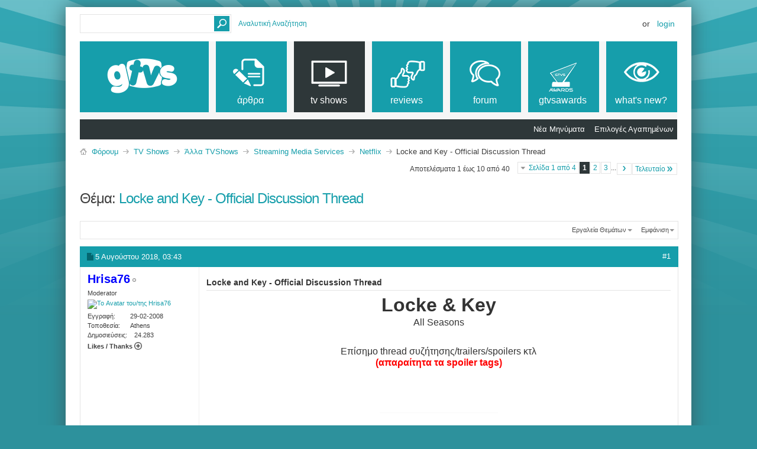

--- FILE ---
content_type: text/html; charset=ISO-8859-7
request_url: https://www.gtvs.gr/threads/62206-Locke-and-Key-Official-Discussion-Thread?s=08d7a9d04a4a069080ff06aff5938229&p=1137402&viewfull=1
body_size: 17215
content:
<!DOCTYPE html PUBLIC "-//W3C//DTD XHTML 1.0 Transitional//EN" "http://www.w3.org/TR/xhtml1/DTD/xhtml1-transitional.dtd">
<html xmlns="http://www.w3.org/1999/xhtml" dir="ltr" lang="el" id="vbulletin_html">
<head>
	<meta http-equiv="Content-Type" content="text/html; charset=ISO-8859-7" />
<meta id="e_vb_meta_bburl" name="vb_meta_bburl" content="https://www.gtvs.gr" />
<base href="https://www.gtvs.gr/" /><!--[if IE]></base><![endif]-->
<meta name="generator" content="vBulletin 4.2.1" />
<meta http-equiv="X-UA-Compatible" content="IE=9" />

	<link rel="Shortcut Icon" href="favicon.ico" type="image/x-icon" />








<script type="text/javascript">
<!--
	if (typeof YAHOO === 'undefined') // Load ALL YUI Local
	{
		document.write('<script type="text/javascript" src="clientscript/yui/yuiloader-dom-event/yuiloader-dom-event.js?v=421"><\/script>');
		document.write('<script type="text/javascript" src="clientscript/yui/connection/connection-min.js?v=421"><\/script>');
		var yuipath = 'clientscript/yui';
		var yuicombopath = '';
		var remoteyui = false;
	}
	else	// Load Rest of YUI remotely (where possible)
	{
		var yuipath = 'clientscript/yui';
		var yuicombopath = '';
		var remoteyui = true;
		if (!yuicombopath)
		{
			document.write('<script type="text/javascript" src="clientscript/yui/connection/connection-min.js?v=421"><\/script>');
		}
	}
	var SESSIONURL = "s=fb67ee200fdf07b0d74eae872409d6bb&";
	var SECURITYTOKEN = "guest";
	var IMGDIR_MISC = "images/metro/teal/misc";
	var IMGDIR_BUTTON = "images/metro/teal/buttons";
	var vb_disable_ajax = parseInt("0", 10);
	var SIMPLEVERSION = "421";
	var BBURL = "https://www.gtvs.gr";
	var LOGGEDIN = 0 > 0 ? true : false;
	var THIS_SCRIPT = "showthread";
	var RELPATH = "";
	var PATHS = {
		forum : "",
		cms   : "",
		blog  : ""
	};
	var AJAXBASEURL = "https://www.gtvs.gr/";
// -->
</script>
<script type="text/javascript" src="https://www.gtvs.gr/clientscript/vbulletin-core.js?v=421"></script>
<script type="text/javascript">var RELPATH = "threads/62206-Locke-and-Key-Official-Discussion-Thread?p=1137402&amp;viewfull=1";</script>


	<link rel="alternate" type="application/rss+xml" title="GTVS RSS Feed" href="https://www.gtvs.gr/external.php?type=RSS2" />
	
		<link rel="alternate" type="application/rss+xml" title="GTVS - Netflix - RSS Feed" href="https://www.gtvs.gr/external.php?type=RSS2&amp;forumids=1027" />
	



	<link rel="stylesheet" type="text/css" href="css.php?styleid=26&amp;langid=4&amp;d=1648987477&amp;td=ltr&amp;sheet=bbcode.css,editor.css,popupmenu.css,reset-fonts.css,vbulletin.css,vbulletin-chrome.css,vbulletin-formcontrols.css, ,metro_theme_prefooter_blocks.css" />

	<!--[if lt IE 8]>
	<link rel="stylesheet" type="text/css" href="css.php?styleid=26&amp;langid=4&amp;d=1648987477&amp;td=ltr&amp;sheet=popupmenu-ie.css,vbulletin-ie.css,vbulletin-chrome-ie.css,vbulletin-formcontrols-ie.css,editor-ie.css" />
	<![endif]-->
<link rel="stylesheet" type="text/css" href="css.php?styleid=26&amp;langid=4&amp;d=1648987477&amp;td=ltr&amp;sheet=dbtech_trating.css" />
<script type="text/javascript" src="https://ajax.googleapis.com/ajax/libs/jquery/1.8/jquery.min.js"></script>
<script type="text/javascript" src="https://ajax.googleapis.com/ajax/libs/jqueryui/1.8/jquery-ui.min.js"></script>
<script type="text/javascript" src="https://www.gtvs.gr/dbtech/thread_ratings/clientscript/jquery.cookie.js"></script>
<script type="text/javascript" src="https://www.gtvs.gr/dbtech/thread_ratings/clientscript/trating.js"></script>
	

<!--Google Web Fonts /-->
<link href='https://fonts.googleapis.com/css?family=Open+Sans:400,300,600&subset=latin,cyrillic' rel='stylesheet' type='text/css'>



<script type="text/javascript" src="https://ajax.googleapis.com/ajax/libs/jquery/1.6.4/jquery.min.js"></script>
<script type="text/javascript">
$(document).ready(function() {
	$('a.login-window').click(function() {
		
		// Getting the variable's value from a link 
		var loginBox = this.hash;

		//Fade in the Popup and add close button
		$(loginBox).fadeIn(300);
		
		//Set the center alignment padding + border
		var popMargTop = ($(loginBox).height() + 24) / 2; 
		var popMargLeft = ($(loginBox).width() + 24) / 2; 
		
		$(loginBox).css({ 
			'margin-top' : -popMargTop,
			'margin-left' : -popMargLeft
		});
		
		// Add the mask to body
		$('body').append('<div id="mask"></div>');
		$('#mask').fadeIn(300);
		
		return false;
	});
	
	// When clicking on the button close or the mask layer the popup closed
	$('a.close, #mask').live('click', function() { 
	  $('#mask , .login-popup').fadeOut(300 , function() {
		$('#mask').remove();  
	}); 
	return false;
	});
	
	$('#navbar_username').focus(function() {
		$('#navbar_username').parent().addClass('active');
	}); 
	$('#navbar_username').blur(function() {
		$('#navbar_username').parent().removeClass('active');
	}); 
	$('#navbar_password').focus(function() {
		$('#navbar_password_hint').parent().addClass('active');
	}); 
	$('#navbar_password').blur(function() {
		$('#navbar_password_hint').parent().removeClass('active');
	}); 

});
</script>

	<meta name="keywords" content="χαζομάρες, γινόταν, τίποτα, συνεχίζονται, διαχειρίζονται, χάνουν, τους, εύκολα, πόσο, πρώτα, κλειδιά, κλέβουν, ειδικά, discussion, thread, μέχρι, official, επεισόδιο, σεζόν, locke, τελευταία, λέει, πολλά" />
	<meta name="description" content="Locke &amp; Key 
All Seasons 
 
 
Επίσημο thread συζήτησης/trailers/spoilers κτλ 
(απαραίτητα τα spoiler tags) 
 
 
 
https://img.grouponcdn.com/coupons/ihoPaomvGW1G7qpNXb9qSa/netflix-highres-500x500/v1/t200x200.png" />

	<title> Locke and Key - Official Discussion Thread</title>
	<link rel="canonical" href="" />
	
	
	
	
	
	
	
	
	

	
		<link rel="stylesheet" type="text/css" href="css.php?styleid=26&amp;langid=4&amp;d=1648987477&amp;td=ltr&amp;sheet=toolsmenu.css,postlist.css,showthread.css,postbit.css,options.css,attachment.css,poll.css,lightbox.css" />
	
	<!--[if lt IE 8]><link rel="stylesheet" type="text/css" href="css.php?styleid=26&amp;langid=4&amp;d=1648987477&amp;td=ltr&amp;sheet=toolsmenu-ie.css,postlist-ie.css,showthread-ie.css,postbit-ie.css,poll-ie.css" /><![endif]-->
<link rel="stylesheet" type="text/css" href="css.php?styleid=26&amp;langid=4&amp;d=1648987477&amp;td=ltr&amp;sheet=forumbits.css,forumhome.css,widgets.css,sidebar.css,options.css,tagcloud.css" /><!--[if IE 6]><link rel="stylesheet" type="text/css" href="css.php?styleid=26&amp;langid=4&amp;d=1648987477&amp;td=ltr&amp;sheet=forumbits-ie.css" /><![endif]--><!--[if lt IE 8]><link rel="stylesheet" type="text/css" href="css.php?styleid=26&amp;langid=4&amp;d=1648987477&amp;td=ltr&amp;sheet=forumbits-ie.css,sidebar-ie.css" /><![endif]--><link rel="stylesheet" type="text/css" href="css.php?styleid=26&amp;langid=4&amp;d=1648987477&amp;td=ltr&amp;sheet=additional.css" />

<style type="text/css">
.earthHour {
        display : none;
}
</style>
<link rel="stylesheet" type="text/css" href="css.php?styleid=26&langid=4&d=1648987477&sheet=vBFoster_CSS.css" />
</head>

<body onload="if (document.body.scrollIntoView &amp;&amp; fetch_object('currentPost') &amp;&amp; (window.location.href.indexOf('#') == -1 || window.location.href.indexOf('#post') &gt; -1)) { fetch_object('currentPost').scrollIntoView(true); }">

<!-- GTVS -->
<script src="files/clientscript/jquery-2.0.3.min.js"></script>
<script src="files/clientscript/jquery-ui-1.10.3.min.js"></script>

<!-- Metro Theme from PixelGoose.com v.1.1.1 -->


<div class="above_body"> <!-- closing tag is in template navbar -->

<div id="header" class="floatcontainer doc_header">



<div id="top_header">

	
		<div id="globalsearch" class="globalsearch">
			<form action="search.php?s=fb67ee200fdf07b0d74eae872409d6bb&amp;do=process" method="post" id="navbar_search" class="navbar_search">
				
				<input type="hidden" name="securitytoken" value="guest" />
				<input type="hidden" name="do" value="process" />
				<input type="text" value="" name="query" class="textbox" tabindex="99"/>
				<input type="submit" class="searchbutton" name="submit" onclick="document.getElementById('navbar_search').submit;" tabindex="100"/>
			</form>
		</div>
		<ul class="advanced_search">
				<li><a href="search.php?s=fb67ee200fdf07b0d74eae872409d6bb" accesskey="4">Αναλυτική Αναζήτηση</a></li>
				
		</ul>
	



	<div id="toplinks" class="toplinks">
		
			<ul class="nouser">
			
				<li>or</li>
				<li><a href="#login-box" class="login-window">Login</a></li>
			</ul>
		
	</div>

	
</div>


    <div id="login-box" class="login-popup">
        <a href="#" class="close"><img src="images/metro/teal/misc/close_popup.png" class="close-button" title="Close" alt="Close" /></a>
        <div id="login-text">Login to Your Account</div>
			<script type="text/javascript" src="clientscript/vbulletin_md5.js?v=421"></script>
			<form id="navbar_loginform" action="login.php?s=fb67ee200fdf07b0d74eae872409d6bb&amp;do=login" method="post" onsubmit="md5hash(vb_login_password, vb_login_md5password, vb_login_md5password_utf, 0)">
				<fieldset id="logindetails" class="logindetails">
                
					<div>
					<div class="navbar_username_outer"><input type="text" class="textbox default-value" name="vb_login_username" id="navbar_username" size="10" accesskey="u" tabindex="101" value="Όνομα Χρήστη" /></div>
					<div class="navbar_password_outer"><input type="password" class="textbox" tabindex="102" name="vb_login_password" id="navbar_password" size="10" />
					<input type="text" class="textbox default-value" tabindex="102" name="vb_login_password_hint" id="navbar_password_hint" size="10" value="Κωδικός" style="display:none;" /></div>
                    
					<div class="login-ctrl">
                        <div id="remember" class="remember">
                            <label for="cb_cookieuser_navbar"><input type="checkbox" name="cookieuser" value="1" id="cb_cookieuser_navbar" class="cb_cookieuser_navbar" accesskey="c" tabindex="103" /> Απομνημόνευση;</label>
                        </div>                
                        
                        <input type="submit" class="loginbutton" tabindex="104" value="Σύνδεση" title="Εισάγετε στα πλαίσια κειμένου που σας δίνονται το όνομα χρήστη και τον κωδικό σας για να συνδεθείτε, ή πατήστε στο κουμπί "Εγγραφή" για να δημιουργήσετε το προσωπικό σας προφίλ." accesskey="s" />
                        </div>
                    </div>
				</fieldset>


				<input type="hidden" name="s" value="fb67ee200fdf07b0d74eae872409d6bb" />
				<input type="hidden" name="securitytoken" value="guest" />
				<input type="hidden" name="do" value="login" />
				<input type="hidden" name="vb_login_md5password" />
				<input type="hidden" name="vb_login_md5password_utf" />
			</form>
			<script type="text/javascript">
			YAHOO.util.Dom.setStyle('navbar_password_hint', "display", "inline");
			YAHOO.util.Dom.setStyle('navbar_password', "display", "none");
			vB_XHTML_Ready.subscribe(function()
			{
			//
				YAHOO.util.Event.on('navbar_username', "focus", navbar_username_focus);
				YAHOO.util.Event.on('navbar_username', "blur", navbar_username_blur);
				YAHOO.util.Event.on('navbar_password_hint', "focus", navbar_password_hint);
				YAHOO.util.Event.on('navbar_password', "blur", navbar_password);
			});
			
			function navbar_username_focus(e)
			{
			//
				var textbox = YAHOO.util.Event.getTarget(e);
				if (textbox.value == 'Όνομα Χρήστη')
				{
				//
					textbox.value='';
					textbox.style.color='#000000';
				}
			}

			function navbar_username_blur(e)
			{
			//
				var textbox = YAHOO.util.Event.getTarget(e);
				if (textbox.value == '')
				{
				//
					textbox.value='Όνομα Χρήστη';
					textbox.style.color='#777777';
				}
			}
			
			function navbar_password_hint(e)
			{
			//
				var textbox = YAHOO.util.Event.getTarget(e);
				
				YAHOO.util.Dom.setStyle('navbar_password_hint', "display", "none");
				YAHOO.util.Dom.setStyle('navbar_password', "display", "inline");
				YAHOO.util.Dom.get('navbar_password').focus();
			}

			function navbar_password(e)
			{
			//
				var textbox = YAHOO.util.Event.getTarget(e);
				
				if (textbox.value == '')
				{
					YAHOO.util.Dom.setStyle('navbar_password_hint', "display", "inline");
					YAHOO.util.Dom.setStyle('navbar_password', "display", "none");
				}
			}
			</script>
            
            <div class="register-ctrl">
            	<a class="login-popup-register" href="register.php?s=fb67ee200fdf07b0d74eae872409d6bb" rel="nofollow">Εγγραφή</a>
                <div class="login-popup-fb">
				
                </div>
            </div>
</div>

<div id="middle_header">
<a name="top" href="https://www.gtvs.gr" class="logo-image"><img src="/files/logo/gtvslogo_empty.png" id="gtvslogo" /></a>
<div id="navbar" class="navbar">
	<ul id="navtabs" class="navtabs floatcontainer">
		
		
	
		<li  id="vbtab_cms">
			<a class="navtab" href="content.php?s=fb67ee200fdf07b0d74eae872409d6bb"><span>άρθρα</span></a>
		</li>
		
		

	
		<li class="selected" id="tab_mdm3_349">
			<a class="navtab" href="forums/4-TV-Shows"><span>tv shows</span></a>
		</li>
		
		
			<ul class="floatcontainer">
				
					
						
							<li id="link_mte3_232"><a href="search.php?s=fb67ee200fdf07b0d74eae872409d6bb&amp;do=getnew&amp;contenttype=vBForum_Post">Νέα Μηνύματα</a></li>
						
					
				
					
						
							<li id="link_mdm4_302"><a href="favorites.php?do=settings">Επιλογές Αγαπημένων</a></li>
						
					
				
			</ul>
		

	
		<li  id="tab_mdm3_867">
			<a class="navtab" href="forums/390-Reviews"><span>reviews</span></a>
		</li>
		
		

	
		<li  id="vbtab_forum">
			<a class="navtab" href="forum.php?s=fb67ee200fdf07b0d74eae872409d6bb"><span>Forum</span></a>
		</li>
		
		

	
		<li  id="tab_ndgy_525">
			<a target="_blank" class="navtab" href="http://gtvsawards.gr"><span>GTVSAwards</span></a>
		</li>
		
		

	
		<li  id="vbtab_whatsnew">
			<a class="navtab" href="activity.php?s=fb67ee200fdf07b0d74eae872409d6bb"><span>What's New?</span></a>
		</li>
		
		

		<script type="text/javascript">$('#gtvslogo').attr("src", '/files/logo/gtvslogo.png');</script>'
	</ul>
</div>
</div>
</div>
</div><!-- closing div for above_body -->



<div class="body_wrapper">
<div id="breadcrumb" class="breadcrumb">
	<ul class="floatcontainer">
		<li class="navbithome"><a href="index.php?s=fb67ee200fdf07b0d74eae872409d6bb" accesskey="1"><img src="images/metro/teal/misc/navbit-home.png" alt="Αρχική Σελίδα" /></a></li>
		
	<li class="navbit"><a href="forum.php?s=fb67ee200fdf07b0d74eae872409d6bb">Φόρουμ</a></li>

	<li class="navbit"><a href="forums/4-TV-Shows?s=fb67ee200fdf07b0d74eae872409d6bb">TV Shows</a></li>

	<li class="navbit"><a href="forums/395-Άλλα-TVShows?s=fb67ee200fdf07b0d74eae872409d6bb">Άλλα TVShows</a></li>

	<li class="navbit"><a href="forums/1128-Streaming-Media-Services?s=fb67ee200fdf07b0d74eae872409d6bb">Streaming Media Services</a></li>

	<li class="navbit"><a href="forums/1027-Netflix?s=fb67ee200fdf07b0d74eae872409d6bb">Netflix</a></li>

		
	<li class="navbit lastnavbit"><span> Locke and Key - Official Discussion Thread</span></li>

	</ul>
	<hr />
</div>





<script src="files/modules/signature/signature.js?v1"></script><link rel="stylesheet" type="text/css" href="files/modules/signature/signature.css?v1"/>


	<div id="above_postlist" class="above_postlist">
		
		<div id="pagination_top" class="pagination_top">
		
			<form action="threads/62206-Locke-and-Key-Official-Discussion-Thread/page3?s=fb67ee200fdf07b0d74eae872409d6bb" method="get" class="pagination popupmenu nohovermenu">
<input type="hidden" name="t" value="62206" /><input type="hidden" name="s" value="fb67ee200fdf07b0d74eae872409d6bb" />
	
		<span><a href="javascript://" class="popupctrl">Σελίδα 1 από 4</a></span>
		
		
		
		<span class="selected"><a href="javascript://" title="Αποτελέσματα 1 έως 10 από 40">1</a></span><span><a href="threads/62206-Locke-and-Key-Official-Discussion-Thread/page2?s=fb67ee200fdf07b0d74eae872409d6bb" title="Εμφάνιση αποτελεσμάτων 11 έως 20 από 40">2</a></span><span><a href="threads/62206-Locke-and-Key-Official-Discussion-Thread/page3?s=fb67ee200fdf07b0d74eae872409d6bb" title="Εμφάνιση αποτελεσμάτων 21 έως 30 από 40">3</a></span>
		
		<span class="separator">...</span>
		
		
		<span class="prev_next"><a rel="next" href="threads/62206-Locke-and-Key-Official-Discussion-Thread/page2?s=fb67ee200fdf07b0d74eae872409d6bb" title="Επόμενη Σελίδα - Αποτελέσματα 11 έως 20 από 40"><img src="images/metro/teal/pagination/next-right.png" alt="Επόμενο" /></a></span>
		
		
		<span class="first_last"><a href="threads/62206-Locke-and-Key-Official-Discussion-Thread/page4?s=fb67ee200fdf07b0d74eae872409d6bb" title="Τελευταία Σελίδα - Αποτελέσματα 31 έως 40 από 40">Τελευταίο<img src="images/metro/teal/pagination/last-right.png" alt="Τελευταίο" /></a></span>
		
	
	<ul class="popupbody popuphover">
		<li class="formsubmit jumptopage"><label>Μετάβαση στη σελίδα: <input type="text" name="page" size="4" /></label> <input type="submit" class="button" value="Μετάβαση" /></li>
	</ul>
</form>
		
			<div id="postpagestats_above" class="postpagestats">
				Αποτελέσματα 1 έως 10 από 40
			</div>
		</div>
	</div>
	<div id="pagetitle" class="pagetitle">
		<h1>
			Θέμα: <span class="threadtitle"><a href="" title="Ανανέωση της Σελίδας">Locke and Key - Official Discussion Thread</a></span>
		</h1>
		
	</div>
	<div id="thread_controls" class="thread_controls toolsmenu">
		<div>
		<ul id="postlist_popups" class="postlist_popups popupgroup">
			
			
			<li class="popupmenu" id="threadtools">
				<h6><a class="popupctrl" href="javascript://">Εργαλεία Θεμάτων</a></h6>
				<ul class="popupbody popuphover">
					<li><a href="printthread.php?s=fb67ee200fdf07b0d74eae872409d6bb&amp;t=62206&amp;pp=10&amp;page=1" accesskey="3" rel="nofollow">Εμφάνιση Εκτυπώσιμης Έκδοσης</a></li>
					
						<li><a href="sendmessage.php?s=fb67ee200fdf07b0d74eae872409d6bb&amp;do=sendtofriend&amp;t=62206" rel="nofollow">Αποστολή σελίδας μέσω e-mail&hellip;</a></li>
					
					<li>
						
							<a href="subscription.php?s=fb67ee200fdf07b0d74eae872409d6bb&amp;do=addsubscription&amp;t=62206" rel="nofollow">Λήψη Ενημερώσεων Θέματος&hellip;</a>
						
					</li>
					
				</ul>
			</li>

			

			

			

			
				<li class="popupmenu" id="displaymodes">
					<h6><a class="popupctrl" href="javascript://">Εμφάνιση</a></h6>
					<ul class="popupbody popuphover">
						<li><label>Γραμμική Εμφάνιση</label></li>
						<li><a href="threads/62206-Locke-and-Key-Official-Discussion-Thread?s=fb67ee200fdf07b0d74eae872409d6bb&amp;mode=hybrid"> Αλλαγή Εμφάνισης σε Υβριδική</a></li>
						<li><a href="threads/62206-Locke-and-Key-Official-Discussion-Thread?s=fb67ee200fdf07b0d74eae872409d6bb&amp;p=1137402&amp;mode=threaded#post1137402"> Αλλαγή Εμφάνισης σε Λίστα</a></li>
					</ul>
				</li>
			

			
			</ul>
		</div>
	</div>

<div id="postlist" class="postlist restrain">
	

	
		<ol id="posts" class="posts" start="1">
			
<li class="postbitlegacy postbitim postcontainer old" id="post_1137402">
<!-- see bottom of postbit.css for .userinfo .popupmenu styles -->

	<div class="posthead">
			<span class="postdate old">
				
					<span class="date"> 5 Αυγούστου 2018,&nbsp;<span class="time">03:43</span></span>
				

                
                                
			</span>
			<span class="nodecontrols">
				
					<a name="post1137402" href="threads/62206-Locke-and-Key-Official-Discussion-Thread?s=fb67ee200fdf07b0d74eae872409d6bb&amp;p=1137402&amp;viewfull=1#post1137402" class="postcounter">#1</a><a id="postcount1137402" name="1"></a>
				
				
				
			</span>
	</div>
	<div class="postdetails">
		<div class="userinfo">
			<div class="username_container">
			
				<div class="popupmenu memberaction">
	<a class="username offline popupctrl" href="members/101908-Hrisa76?s=fb67ee200fdf07b0d74eae872409d6bb" title="Ο/Η Hrisa76 είναι αποσυνδεδεμένος/η"><strong><span class="gtvsug_mod">Hrisa76</span></strong></a>
	<ul class="popupbody popuphover memberaction_body">
		<li class="left">
			<a href="members/101908-Hrisa76?s=fb67ee200fdf07b0d74eae872409d6bb" class="siteicon_profile">
				Εμφάνιση Προφιλ
			</a>
		</li>
		
		<li class="right">
			<a href="search.php?s=fb67ee200fdf07b0d74eae872409d6bb&amp;do=finduser&amp;userid=101908&amp;contenttype=vBForum_Post&amp;showposts=1" class="siteicon_forum" rel="nofollow">
				Δημοσιεύσεις στα Φόρουμ
			</a>
		</li>
		
		
		<li class="left">
			<a href="private.php?s=fb67ee200fdf07b0d74eae872409d6bb&amp;do=newpm&amp;u=101908" class="siteicon_message" rel="nofollow">
				Προσωπικό Μήνυμα
			</a>
		</li>
		
		
		
		
		
		
		
		<li class="right">
			<a href="https://www.gtvs.gr/list/author/101908-Hrisa76?s=fb67ee200fdf07b0d74eae872409d6bb" class="siteicon_article" rel="nofollow">
				Εμφάνιση Άρθρων
			</a>
		</li>
		

		

		
		
	</ul>
</div>
				<img class="inlineimg onlinestatus" src="images/metro/teal/statusicon/user-offline.png" alt="Ο/Η Hrisa76 είναι αποσυνδεδεμένος/η" border="0" />

			
			</div>
			<span class="usertitle">
				Moderator
			</span>
			
			
			
			
			<a class="postuseravatar" href="members/101908-Hrisa76?s=fb67ee200fdf07b0d74eae872409d6bb" title="Ο/Η Hrisa76 είναι αποσυνδεδεμένος/η">
				<img src="image.php?s=fb67ee200fdf07b0d74eae872409d6bb&amp;u=101908&amp;dateline=1715464254" alt="Το Avatar του/της Hrisa76" title="Το Avatar του/της Hrisa76" />
			</a>
			 
			
				<hr />
				<dl class="userinfo_extra">
					<dt>Εγγραφή</dt> <dd>29-02-2008</dd>
					<dt>Τοποθεσία</dt> <dd>Athens</dd>
					
					<dt>Δημοσιεύσεις</dt> <dd>24.283</dd>	
					
<dd class="collapse" style="font-weight:bold; clear:both;">Likes / Thanks <a class="collapse" id="collapse_c_thanks_post1137402" href="threads/62206-Locke-and-Key-Official-Discussion-Thread?p=1137402&amp;viewfull=1#top" style="position:relative; top:0px; right:0px; float:none;" ><img class="collapse_advancedpostthanks_gtvsmetro" src="images/metro/teal/buttons/collapse_postthanks_40b_collapsed.png" alt="" /></a></dd>
<dd>
<dl id="c_thanks_post1137402" style="display:none;">

    <dt>Thanks (Έδωσε)</dt>
    <dd>4052</dd>    <dt>Thanks (Έλαβε)</dt>
    <dd>2654</dd>    <dt>Likes (Έδωσε)</dt>
    <dd>2835</dd>    <dt>Likes (Έλαβε)</dt>
    <dd>4751</dd>

</dl>
</dd>

				</dl>
				
				
				<div class="imlinks">
					    
				</div>
			
		</div>
		<div class="postbody">
			<div class="postrow has_after_content">
				
				
				<h2 class="title icon">
					Locke and Key - Official Discussion Thread
				</h2>
				


						
							
							
						
						
				<div class="content">
					<div id="post_message_1137402">
						<blockquote class="postcontent restore ">
							<div style="text-align: center;"><font size="6"><b>Locke &amp; Key</b></font><br />
<font size="3">All Seasons</font><br />
<br />
<br />
<font size="3">Επίσημο thread συζήτησης/trailers/spoilers κτλ</font><br />
<b><font color="#FF0000"><font size="3">(απαραίτητα τα spoiler tags)</font></font></b><br />
<br />
<br />
<br />
<img src="https://img.grouponcdn.com/coupons/ihoPaomvGW1G7qpNXb9qSa/netflix-highres-500x500/v1/t200x200.png" border="0" alt="" /><br />
<br />
<br />
<br />
<br />
<font size="3"><b>Σειρά θρίλερ φαντασίας 10 επεισοδίων, η οποία θα μεταδοθεί στο Netflix το 2019.</b><br />
<br />
Είναι βασισμένη στο ομότιτλο κόμικ του Joe Hill και την τηλεοπτική προσαρμογή <br />
έχουν αναλάβει οι Carlton Cuse, Aron Eli Coleite και Meredith Averill.<br />
<br />
Πριν αρκετά χρόνια είχε βγει ένας πιλότος για το κόμικ στο Fox το οποίο όμως δεν προχώρησε σε σειρά,<br />
 ενώ πριν λίγο καιρό είχε ανακοινωθεί ότι υπήρχε ενδιαφέρον από το Hulu, <br />
το οποίο όμως και αυτό αποφάσισε να μην ασχοληθεί, επιτρέποντας στο Netflix <br />
να πάρει τα δικαιώματα και να προχωρήσει στην παραγωγή του.<br />
<br />
Ασχολείται με τρια αδέρφια τα οποία μετά τον θάνατο του πατέρα τους, <br />
γυρίζουν στο πατρικό τους σπίτι στην Μασαχουσέτη<br />
 και ν' ανακαλύψουν διάφορα μεταφυσικά πράγματα.</font> <br />
<br />
<br />
<br />
<b><font size="4">Σελίδες:<br />
<a href="https://www.imdb.com/title/tt5780592/" target="_blank"><font color="#DAA520">IMDB</font></a>  |  <a href="https://en.wikipedia.org/wiki/Locke_%26_Key_(TV_series)" target="_blank"><font color="#696969">WIKI</font></a></font></b></div>
						</blockquote>
					</div>

					
				</div>
			</div>
			
			<div class="after_content">
				
				<!-- edit note -->
				<blockquote class="postcontent lastedited">
					
						Τελευταία επεξεργασία από τον/την Hrisa76; 13 Ιουλίου 2021 στις <span class="time">00:02</span>
					
					
				</blockquote>
				<!-- / edit note -->
				
				
				
					
				
				
				
			</div>
			
			<div class="cleardiv"></div>
		</div>
	</div>
		<div class="postfoot">
			<!-- <div class="postfoot_container"> -->
			<div class="textcontrols floatcontainer">
				<span class="postcontrols">
					<img style="display:none" id="progress_1137402" src="images/metro/teal/misc/progress.gif" alt="" />
					
					
					
						<a id="qrwq_1137402" class="newreply" href="newreply.php?s=fb67ee200fdf07b0d74eae872409d6bb&amp;do=newreply&amp;p=1137402" rel="nofollow" title="Απάντηση με Παράθεση"><img id="quoteimg_1137402" src="clear.gif" alt="Απάντηση με Παράθεση" />  Απάντηση με Παράθεση</a> 
					
					
					
				</span>
				<span class="postlinking">
					
						
					

					
					
					
					

					
					

					
					
					
					
					
				</span>
			<!-- </div> -->
			</div>
		</div>
	<hr />
</li>

<li class="postbitlegacy postbitim postcontainer old" id="post_1148774">
<!-- see bottom of postbit.css for .userinfo .popupmenu styles -->

	<div class="posthead">
			<span class="postdate old">
				
					<span class="date"> 5 Φεβρουαρίου 2019,&nbsp;<span class="time">16:32</span></span>
				

                
                                
			</span>
			<span class="nodecontrols">
				
					<a name="post1148774" href="threads/62206-Locke-and-Key-Official-Discussion-Thread?s=fb67ee200fdf07b0d74eae872409d6bb&amp;p=1148774&amp;viewfull=1#post1148774" class="postcounter">#2</a><a id="postcount1148774" name="2"></a>
				
				
				
			</span>
	</div>
	<div class="postdetails">
		<div class="userinfo">
			<div class="username_container">
			
				<div class="popupmenu memberaction">
	<a class="username offline popupctrl" href="members/51790-t0ny3?s=fb67ee200fdf07b0d74eae872409d6bb" title="Ο/Η t0ny3 είναι αποσυνδεδεμένος/η"><strong><span class="gtvsug_mod">t0ny3</span></strong></a>
	<ul class="popupbody popuphover memberaction_body">
		<li class="left">
			<a href="members/51790-t0ny3?s=fb67ee200fdf07b0d74eae872409d6bb" class="siteicon_profile">
				Εμφάνιση Προφιλ
			</a>
		</li>
		
		<li class="right">
			<a href="search.php?s=fb67ee200fdf07b0d74eae872409d6bb&amp;do=finduser&amp;userid=51790&amp;contenttype=vBForum_Post&amp;showposts=1" class="siteicon_forum" rel="nofollow">
				Δημοσιεύσεις στα Φόρουμ
			</a>
		</li>
		
		
		<li class="left">
			<a href="private.php?s=fb67ee200fdf07b0d74eae872409d6bb&amp;do=newpm&amp;u=51790" class="siteicon_message" rel="nofollow">
				Προσωπικό Μήνυμα
			</a>
		</li>
		
		
		
		
		
		
		
		<li class="right">
			<a href="https://www.gtvs.gr/list/author/51790-t0ny3?s=fb67ee200fdf07b0d74eae872409d6bb" class="siteicon_article" rel="nofollow">
				Εμφάνιση Άρθρων
			</a>
		</li>
		

		

		
		
	</ul>
</div>
				<img class="inlineimg onlinestatus" src="images/metro/teal/statusicon/user-offline.png" alt="Ο/Η t0ny3 είναι αποσυνδεδεμένος/η" border="0" />

			
			</div>
			<span class="usertitle">
				Moderator
			</span>
			
			
			
			
			<a class="postuseravatar" href="members/51790-t0ny3?s=fb67ee200fdf07b0d74eae872409d6bb" title="Ο/Η t0ny3 είναι αποσυνδεδεμένος/η">
				<img src="image.php?s=fb67ee200fdf07b0d74eae872409d6bb&amp;u=51790&amp;dateline=1504106429" alt="Το Avatar του/της t0ny3" title="Το Avatar του/της t0ny3" />
			</a>
			 
			
				<hr />
				<dl class="userinfo_extra">
					<dt>Εγγραφή</dt> <dd>14-08-2007</dd>
					<dt>Τοποθεσία</dt> <dd>Into the Tardis</dd>
					
					<dt>Δημοσιεύσεις</dt> <dd>23.579</dd>	
					
<dd class="collapse" style="font-weight:bold; clear:both;">Likes / Thanks <a class="collapse" id="collapse_c_thanks_post1148774" href="threads/62206-Locke-and-Key-Official-Discussion-Thread?p=1137402&amp;viewfull=1#top" style="position:relative; top:0px; right:0px; float:none;" ><img class="collapse_advancedpostthanks_gtvsmetro" src="images/metro/teal/buttons/collapse_postthanks_40b_collapsed.png" alt="" /></a></dd>
<dd>
<dl id="c_thanks_post1148774" style="display:none;">

    <dt>Thanks (Έδωσε)</dt>
    <dd>5719</dd>    <dt>Thanks (Έλαβε)</dt>
    <dd>15835</dd>    <dt>Likes (Έδωσε)</dt>
    <dd>6136</dd>    <dt>Likes (Έλαβε)</dt>
    <dd>8348</dd>

</dl>
</dd>

				</dl>
				
				
				<div class="imlinks">
					    
				</div>
			
		</div>
		<div class="postbody">
			<div class="postrow">
				
				


						
						
				<div class="content">
					<div id="post_message_1148774">
						<blockquote class="postcontent restore ">
							Οι Laysla De Oliveira (In the Tall Grass) και Kevin Alves (Shadowhunters: The Mortal Instruments) πηραν ρολους.<br />
<br />
<a href="https://www.comingsoon.net/tv/news/1035643-locke-key-adds-de-oliveira-alves" target="_blank">ΠΗΓΗ</a>
						</blockquote>
					</div>

					
				</div>
			</div>
			
			<div class="cleardiv"></div>
		</div>
	</div>
		<div class="postfoot">
			<!-- <div class="postfoot_container"> -->
			<div class="textcontrols floatcontainer">
				<span class="postcontrols">
					<img style="display:none" id="progress_1148774" src="images/metro/teal/misc/progress.gif" alt="" />
					
					
					
						<a id="qrwq_1148774" class="newreply" href="newreply.php?s=fb67ee200fdf07b0d74eae872409d6bb&amp;do=newreply&amp;p=1148774" rel="nofollow" title="Απάντηση με Παράθεση"><img id="quoteimg_1148774" src="clear.gif" alt="Απάντηση με Παράθεση" />  Απάντηση με Παράθεση</a> 
					
					
					
				</span>
				<span class="postlinking">
					
						
					

					
					
					
					

					
					

					
					
					
					
					
				</span>
			<!-- </div> -->
			</div>
		</div>
	<hr />
</li>

<li class="postbitlegacy postbitim postcontainer old" id="post_1148829">
<!-- see bottom of postbit.css for .userinfo .popupmenu styles -->

	<div class="posthead">
			<span class="postdate old">
				
					<span class="date"> 6 Φεβρουαρίου 2019,&nbsp;<span class="time">02:43</span></span>
				

                
                                
			</span>
			<span class="nodecontrols">
				
					<a name="post1148829" href="threads/62206-Locke-and-Key-Official-Discussion-Thread?s=fb67ee200fdf07b0d74eae872409d6bb&amp;p=1148829&amp;viewfull=1#post1148829" class="postcounter">#3</a><a id="postcount1148829" name="3"></a>
				
				
				
			</span>
	</div>
	<div class="postdetails">
		<div class="userinfo">
			<div class="username_container">
			
				<div class="popupmenu memberaction">
	<a class="username offline popupctrl" href="members/192521-drapetisgal7?s=fb67ee200fdf07b0d74eae872409d6bb" title="Ο/Η drapetisgal7 είναι αποσυνδεδεμένος/η"><strong><span class="gtvsug_newswriter">drapetisgal7</span></strong></a>
	<ul class="popupbody popuphover memberaction_body">
		<li class="left">
			<a href="members/192521-drapetisgal7?s=fb67ee200fdf07b0d74eae872409d6bb" class="siteicon_profile">
				Εμφάνιση Προφιλ
			</a>
		</li>
		
		<li class="right">
			<a href="search.php?s=fb67ee200fdf07b0d74eae872409d6bb&amp;do=finduser&amp;userid=192521&amp;contenttype=vBForum_Post&amp;showposts=1" class="siteicon_forum" rel="nofollow">
				Δημοσιεύσεις στα Φόρουμ
			</a>
		</li>
		
		
		<li class="left">
			<a href="private.php?s=fb67ee200fdf07b0d74eae872409d6bb&amp;do=newpm&amp;u=192521" class="siteicon_message" rel="nofollow">
				Προσωπικό Μήνυμα
			</a>
		</li>
		
		
		
		
		
		
		
		<li class="right">
			<a href="https://www.gtvs.gr/list/author/192521-drapetisgal7?s=fb67ee200fdf07b0d74eae872409d6bb" class="siteicon_article" rel="nofollow">
				Εμφάνιση Άρθρων
			</a>
		</li>
		

		

		
		
	</ul>
</div>
				<img class="inlineimg onlinestatus" src="images/metro/teal/statusicon/user-offline.png" alt="Ο/Η drapetisgal7 είναι αποσυνδεδεμένος/η" border="0" />

			
			</div>
			<span class="usertitle">
				Αρθρογράφος
			</span>
			
			
			
			
			<a class="postuseravatar" href="members/192521-drapetisgal7?s=fb67ee200fdf07b0d74eae872409d6bb" title="Ο/Η drapetisgal7 είναι αποσυνδεδεμένος/η">
				<img src="image.php?s=fb67ee200fdf07b0d74eae872409d6bb&amp;u=192521&amp;dateline=1463425016" alt="Το Avatar του/της drapetisgal7" title="Το Avatar του/της drapetisgal7" />
			</a>
			 
			
				<hr />
				<dl class="userinfo_extra">
					<dt>Εγγραφή</dt> <dd>27-06-2010</dd>
					<dt>Τοποθεσία</dt> <dd>Star City</dd>
					
					<dt>Δημοσιεύσεις</dt> <dd>77.943</dd>	
					
<dd class="collapse" style="font-weight:bold; clear:both;">Likes / Thanks <a class="collapse" id="collapse_c_thanks_post1148829" href="threads/62206-Locke-and-Key-Official-Discussion-Thread?p=1137402&amp;viewfull=1#top" style="position:relative; top:0px; right:0px; float:none;" ><img class="collapse_advancedpostthanks_gtvsmetro" src="images/metro/teal/buttons/collapse_postthanks_40b_collapsed.png" alt="" /></a></dd>
<dd>
<dl id="c_thanks_post1148829" style="display:none;">

    <dt>Thanks (Έδωσε)</dt>
    <dd>3172</dd>    <dt>Thanks (Έλαβε)</dt>
    <dd>6327</dd>    <dt>Likes (Έδωσε)</dt>
    <dd>4133</dd>    <dt>Likes (Έλαβε)</dt>
    <dd>7186</dd>

</dl>
</dd>

				</dl>
				
				
				<div class="imlinks">
					    
				</div>
			
		</div>
		<div class="postbody">
			<div class="postrow has_after_content">
				
				


						
						
				<div class="content">
					<div id="post_message_1148829">
						<blockquote class="postcontent restore ">
							Ο Petrice Jones (Step Up: High Water) έκλεισε για βασικό ρόλο.<br />
<br />
<a href="https://variety.com/2019/tv/news/locke-key-series-petrice-jones-1203129281/" target="_blank">ΠΗΓΗ</a>
						</blockquote>
					</div>

					
				</div>
			</div>
			
			<div class="after_content">
				
				
				
				
					<blockquote class="signature restore"><div class="signaturecontainer"><b><u>superheronews.gr</u></b></div></blockquote>

                    <div id="show_signature_1148829" class="gtvs_backcolor signature_show_button" onclick="show_signature(1148829);" title="Εμφάνιση Υπογραφής">&nbsp;</div>
                    <div id="hide_signature_1148829" class="gtvs_backcolor signature_hide_button" onclick="hide_signature(1148829);" title="Απόκρυψη Yπογραφής">&nbsp;</div>


				
				
			</div>
			
			<div class="cleardiv"></div>
		</div>
	</div>
		<div class="postfoot">
			<!-- <div class="postfoot_container"> -->
			<div class="textcontrols floatcontainer">
				<span class="postcontrols">
					<img style="display:none" id="progress_1148829" src="images/metro/teal/misc/progress.gif" alt="" />
					
					
					
						<a id="qrwq_1148829" class="newreply" href="newreply.php?s=fb67ee200fdf07b0d74eae872409d6bb&amp;do=newreply&amp;p=1148829" rel="nofollow" title="Απάντηση με Παράθεση"><img id="quoteimg_1148829" src="clear.gif" alt="Απάντηση με Παράθεση" />  Απάντηση με Παράθεση</a> 
					
					
					
				</span>
				<span class="postlinking">
					
						
					

					
					
					
					

					
					

					
					
					
					
					
				</span>
			<!-- </div> -->
			</div>
		</div>
	<hr />
</li>

<li class="postbitlegacy postbitim postcontainer old" id="post_1150181">
<!-- see bottom of postbit.css for .userinfo .popupmenu styles -->

	<div class="posthead">
			<span class="postdate old">
				
					<span class="date">25 Φεβρουαρίου 2019,&nbsp;<span class="time">21:18</span></span>
				

                
                                
			</span>
			<span class="nodecontrols">
				
					<a name="post1150181" href="threads/62206-Locke-and-Key-Official-Discussion-Thread?s=fb67ee200fdf07b0d74eae872409d6bb&amp;p=1150181&amp;viewfull=1#post1150181" class="postcounter">#4</a><a id="postcount1150181" name="4"></a>
				
				
				
			</span>
	</div>
	<div class="postdetails">
		<div class="userinfo">
			<div class="username_container">
			
				<div class="popupmenu memberaction">
	<a class="username offline popupctrl" href="members/192521-drapetisgal7?s=fb67ee200fdf07b0d74eae872409d6bb" title="Ο/Η drapetisgal7 είναι αποσυνδεδεμένος/η"><strong><span class="gtvsug_newswriter">drapetisgal7</span></strong></a>
	<ul class="popupbody popuphover memberaction_body">
		<li class="left">
			<a href="members/192521-drapetisgal7?s=fb67ee200fdf07b0d74eae872409d6bb" class="siteicon_profile">
				Εμφάνιση Προφιλ
			</a>
		</li>
		
		<li class="right">
			<a href="search.php?s=fb67ee200fdf07b0d74eae872409d6bb&amp;do=finduser&amp;userid=192521&amp;contenttype=vBForum_Post&amp;showposts=1" class="siteicon_forum" rel="nofollow">
				Δημοσιεύσεις στα Φόρουμ
			</a>
		</li>
		
		
		<li class="left">
			<a href="private.php?s=fb67ee200fdf07b0d74eae872409d6bb&amp;do=newpm&amp;u=192521" class="siteicon_message" rel="nofollow">
				Προσωπικό Μήνυμα
			</a>
		</li>
		
		
		
		
		
		
		
		<li class="right">
			<a href="https://www.gtvs.gr/list/author/192521-drapetisgal7?s=fb67ee200fdf07b0d74eae872409d6bb" class="siteicon_article" rel="nofollow">
				Εμφάνιση Άρθρων
			</a>
		</li>
		

		

		
		
	</ul>
</div>
				<img class="inlineimg onlinestatus" src="images/metro/teal/statusicon/user-offline.png" alt="Ο/Η drapetisgal7 είναι αποσυνδεδεμένος/η" border="0" />

			
			</div>
			<span class="usertitle">
				Αρθρογράφος
			</span>
			
			
			
			
			<a class="postuseravatar" href="members/192521-drapetisgal7?s=fb67ee200fdf07b0d74eae872409d6bb" title="Ο/Η drapetisgal7 είναι αποσυνδεδεμένος/η">
				<img src="image.php?s=fb67ee200fdf07b0d74eae872409d6bb&amp;u=192521&amp;dateline=1463425016" alt="Το Avatar του/της drapetisgal7" title="Το Avatar του/της drapetisgal7" />
			</a>
			 
			
				<hr />
				<dl class="userinfo_extra">
					<dt>Εγγραφή</dt> <dd>27-06-2010</dd>
					<dt>Τοποθεσία</dt> <dd>Star City</dd>
					
					<dt>Δημοσιεύσεις</dt> <dd>77.943</dd>	
					
<dd class="collapse" style="font-weight:bold; clear:both;">Likes / Thanks <a class="collapse" id="collapse_c_thanks_post1150181" href="threads/62206-Locke-and-Key-Official-Discussion-Thread?p=1137402&amp;viewfull=1#top" style="position:relative; top:0px; right:0px; float:none;" ><img class="collapse_advancedpostthanks_gtvsmetro" src="images/metro/teal/buttons/collapse_postthanks_40b_collapsed.png" alt="" /></a></dd>
<dd>
<dl id="c_thanks_post1150181" style="display:none;">

    <dt>Thanks (Έδωσε)</dt>
    <dd>3172</dd>    <dt>Thanks (Έλαβε)</dt>
    <dd>6327</dd>    <dt>Likes (Έδωσε)</dt>
    <dd>4133</dd>    <dt>Likes (Έλαβε)</dt>
    <dd>7186</dd>

</dl>
</dd>

				</dl>
				
				
				<div class="imlinks">
					    
				</div>
			
		</div>
		<div class="postbody">
			<div class="postrow has_after_content">
				
				


						
						
				<div class="content">
					<div id="post_message_1150181">
						<blockquote class="postcontent restore ">
							Ο Felix Mallard έκλεισε για επαναλαμβανόμενο ρόλο.<br />
<br />
<a href="https://variety.com/2019/tv/news/felix-mallard-netflix-locke-key-1203145695/" target="_blank">ΠΗΓΗ</a>
						</blockquote>
					</div>

					
				</div>
			</div>
			
			<div class="after_content">
				
				
				
				
					<blockquote class="signature restore"><div class="signaturecontainer"><b><u>superheronews.gr</u></b></div></blockquote>

                    <div id="show_signature_1150181" class="gtvs_backcolor signature_show_button" onclick="show_signature(1150181);" title="Εμφάνιση Υπογραφής">&nbsp;</div>
                    <div id="hide_signature_1150181" class="gtvs_backcolor signature_hide_button" onclick="hide_signature(1150181);" title="Απόκρυψη Yπογραφής">&nbsp;</div>


				
				
			</div>
			
			<div class="cleardiv"></div>
		</div>
	</div>
		<div class="postfoot">
			<!-- <div class="postfoot_container"> -->
			<div class="textcontrols floatcontainer">
				<span class="postcontrols">
					<img style="display:none" id="progress_1150181" src="images/metro/teal/misc/progress.gif" alt="" />
					
					
					
						<a id="qrwq_1150181" class="newreply" href="newreply.php?s=fb67ee200fdf07b0d74eae872409d6bb&amp;do=newreply&amp;p=1150181" rel="nofollow" title="Απάντηση με Παράθεση"><img id="quoteimg_1150181" src="clear.gif" alt="Απάντηση με Παράθεση" />  Απάντηση με Παράθεση</a> 
					
					
					
				</span>
				<span class="postlinking">
					
						
					

					
					
					
					

					
					

					
					
					
					
					
				</span>
			<!-- </div> -->
			</div>
		</div>
	<hr />
</li>

<li class="postbitlegacy postbitim postcontainer old" id="post_1164066">
<!-- see bottom of postbit.css for .userinfo .popupmenu styles -->

	<div class="posthead">
			<span class="postdate old">
				
					<span class="date">31 Αυγούστου 2019,&nbsp;<span class="time">23:18</span></span>
				

                
                                
			</span>
			<span class="nodecontrols">
				
					<a name="post1164066" href="threads/62206-Locke-and-Key-Official-Discussion-Thread?s=fb67ee200fdf07b0d74eae872409d6bb&amp;p=1164066&amp;viewfull=1#post1164066" class="postcounter">#5</a><a id="postcount1164066" name="5"></a>
				
				
				
			</span>
	</div>
	<div class="postdetails">
		<div class="userinfo">
			<div class="username_container">
			
				<div class="popupmenu memberaction">
	<a class="username offline popupctrl" href="members/192521-drapetisgal7?s=fb67ee200fdf07b0d74eae872409d6bb" title="Ο/Η drapetisgal7 είναι αποσυνδεδεμένος/η"><strong><span class="gtvsug_newswriter">drapetisgal7</span></strong></a>
	<ul class="popupbody popuphover memberaction_body">
		<li class="left">
			<a href="members/192521-drapetisgal7?s=fb67ee200fdf07b0d74eae872409d6bb" class="siteicon_profile">
				Εμφάνιση Προφιλ
			</a>
		</li>
		
		<li class="right">
			<a href="search.php?s=fb67ee200fdf07b0d74eae872409d6bb&amp;do=finduser&amp;userid=192521&amp;contenttype=vBForum_Post&amp;showposts=1" class="siteicon_forum" rel="nofollow">
				Δημοσιεύσεις στα Φόρουμ
			</a>
		</li>
		
		
		<li class="left">
			<a href="private.php?s=fb67ee200fdf07b0d74eae872409d6bb&amp;do=newpm&amp;u=192521" class="siteicon_message" rel="nofollow">
				Προσωπικό Μήνυμα
			</a>
		</li>
		
		
		
		
		
		
		
		<li class="right">
			<a href="https://www.gtvs.gr/list/author/192521-drapetisgal7?s=fb67ee200fdf07b0d74eae872409d6bb" class="siteicon_article" rel="nofollow">
				Εμφάνιση Άρθρων
			</a>
		</li>
		

		

		
		
	</ul>
</div>
				<img class="inlineimg onlinestatus" src="images/metro/teal/statusicon/user-offline.png" alt="Ο/Η drapetisgal7 είναι αποσυνδεδεμένος/η" border="0" />

			
			</div>
			<span class="usertitle">
				Αρθρογράφος
			</span>
			
			
			
			
			<a class="postuseravatar" href="members/192521-drapetisgal7?s=fb67ee200fdf07b0d74eae872409d6bb" title="Ο/Η drapetisgal7 είναι αποσυνδεδεμένος/η">
				<img src="image.php?s=fb67ee200fdf07b0d74eae872409d6bb&amp;u=192521&amp;dateline=1463425016" alt="Το Avatar του/της drapetisgal7" title="Το Avatar του/της drapetisgal7" />
			</a>
			 
			
				<hr />
				<dl class="userinfo_extra">
					<dt>Εγγραφή</dt> <dd>27-06-2010</dd>
					<dt>Τοποθεσία</dt> <dd>Star City</dd>
					
					<dt>Δημοσιεύσεις</dt> <dd>77.943</dd>	
					
<dd class="collapse" style="font-weight:bold; clear:both;">Likes / Thanks <a class="collapse" id="collapse_c_thanks_post1164066" href="threads/62206-Locke-and-Key-Official-Discussion-Thread?p=1137402&amp;viewfull=1#top" style="position:relative; top:0px; right:0px; float:none;" ><img class="collapse_advancedpostthanks_gtvsmetro" src="images/metro/teal/buttons/collapse_postthanks_40b_collapsed.png" alt="" /></a></dd>
<dd>
<dl id="c_thanks_post1164066" style="display:none;">

    <dt>Thanks (Έδωσε)</dt>
    <dd>3172</dd>    <dt>Thanks (Έλαβε)</dt>
    <dd>6327</dd>    <dt>Likes (Έδωσε)</dt>
    <dd>4133</dd>    <dt>Likes (Έλαβε)</dt>
    <dd>7186</dd>

</dl>
</dd>

				</dl>
				
				
				<div class="imlinks">
					    
				</div>
			
		</div>
		<div class="postbody">
			<div class="postrow has_after_content">
				
				


						
						
				<div class="content">
					<div id="post_message_1164066">
						<blockquote class="postcontent restore ">
							<a href="http://filmmusicreporter.com/2019/08/30/torin-borrowdale-to-score-netflixs-locke-key/" target="_blank">Torin Borrowdale to Score Netflix’s ‘Locke &amp; Key’</a>
						</blockquote>
					</div>

					
				</div>
			</div>
			
			<div class="after_content">
				
				
				
				
					<blockquote class="signature restore"><div class="signaturecontainer"><b><u>superheronews.gr</u></b></div></blockquote>

                    <div id="show_signature_1164066" class="gtvs_backcolor signature_show_button" onclick="show_signature(1164066);" title="Εμφάνιση Υπογραφής">&nbsp;</div>
                    <div id="hide_signature_1164066" class="gtvs_backcolor signature_hide_button" onclick="hide_signature(1164066);" title="Απόκρυψη Yπογραφής">&nbsp;</div>


				
				
			</div>
			
			<div class="cleardiv"></div>
		</div>
	</div>
		<div class="postfoot">
			<!-- <div class="postfoot_container"> -->
			<div class="textcontrols floatcontainer">
				<span class="postcontrols">
					<img style="display:none" id="progress_1164066" src="images/metro/teal/misc/progress.gif" alt="" />
					
					
					
						<a id="qrwq_1164066" class="newreply" href="newreply.php?s=fb67ee200fdf07b0d74eae872409d6bb&amp;do=newreply&amp;p=1164066" rel="nofollow" title="Απάντηση με Παράθεση"><img id="quoteimg_1164066" src="clear.gif" alt="Απάντηση με Παράθεση" />  Απάντηση με Παράθεση</a> 
					
					
					
				</span>
				<span class="postlinking">
					
						
					

					
					
					
					

					
					

					
					
					
					
					
				</span>
			<!-- </div> -->
			</div>
		</div>
	<hr />
</li>

<li class="postbitlegacy postbitim postcontainer old" id="post_1170040">
<!-- see bottom of postbit.css for .userinfo .popupmenu styles -->

	<div class="posthead">
			<span class="postdate old">
				
					<span class="date"> 4 Δεκεμβρίου 2019,&nbsp;<span class="time">20:36</span></span>
				

                
                                
			</span>
			<span class="nodecontrols">
				
					<a name="post1170040" href="threads/62206-Locke-and-Key-Official-Discussion-Thread?s=fb67ee200fdf07b0d74eae872409d6bb&amp;p=1170040&amp;viewfull=1#post1170040" class="postcounter">#6</a><a id="postcount1170040" name="6"></a>
				
				
				
			</span>
	</div>
	<div class="postdetails">
		<div class="userinfo">
			<div class="username_container">
			
				<div class="popupmenu memberaction">
	<a class="username offline popupctrl" href="members/192521-drapetisgal7?s=fb67ee200fdf07b0d74eae872409d6bb" title="Ο/Η drapetisgal7 είναι αποσυνδεδεμένος/η"><strong><span class="gtvsug_newswriter">drapetisgal7</span></strong></a>
	<ul class="popupbody popuphover memberaction_body">
		<li class="left">
			<a href="members/192521-drapetisgal7?s=fb67ee200fdf07b0d74eae872409d6bb" class="siteicon_profile">
				Εμφάνιση Προφιλ
			</a>
		</li>
		
		<li class="right">
			<a href="search.php?s=fb67ee200fdf07b0d74eae872409d6bb&amp;do=finduser&amp;userid=192521&amp;contenttype=vBForum_Post&amp;showposts=1" class="siteicon_forum" rel="nofollow">
				Δημοσιεύσεις στα Φόρουμ
			</a>
		</li>
		
		
		<li class="left">
			<a href="private.php?s=fb67ee200fdf07b0d74eae872409d6bb&amp;do=newpm&amp;u=192521" class="siteicon_message" rel="nofollow">
				Προσωπικό Μήνυμα
			</a>
		</li>
		
		
		
		
		
		
		
		<li class="right">
			<a href="https://www.gtvs.gr/list/author/192521-drapetisgal7?s=fb67ee200fdf07b0d74eae872409d6bb" class="siteicon_article" rel="nofollow">
				Εμφάνιση Άρθρων
			</a>
		</li>
		

		

		
		
	</ul>
</div>
				<img class="inlineimg onlinestatus" src="images/metro/teal/statusicon/user-offline.png" alt="Ο/Η drapetisgal7 είναι αποσυνδεδεμένος/η" border="0" />

			
			</div>
			<span class="usertitle">
				Αρθρογράφος
			</span>
			
			
			
			
			<a class="postuseravatar" href="members/192521-drapetisgal7?s=fb67ee200fdf07b0d74eae872409d6bb" title="Ο/Η drapetisgal7 είναι αποσυνδεδεμένος/η">
				<img src="image.php?s=fb67ee200fdf07b0d74eae872409d6bb&amp;u=192521&amp;dateline=1463425016" alt="Το Avatar του/της drapetisgal7" title="Το Avatar του/της drapetisgal7" />
			</a>
			 
			
				<hr />
				<dl class="userinfo_extra">
					<dt>Εγγραφή</dt> <dd>27-06-2010</dd>
					<dt>Τοποθεσία</dt> <dd>Star City</dd>
					
					<dt>Δημοσιεύσεις</dt> <dd>77.943</dd>	
					
<dd class="collapse" style="font-weight:bold; clear:both;">Likes / Thanks <a class="collapse" id="collapse_c_thanks_post1170040" href="threads/62206-Locke-and-Key-Official-Discussion-Thread?p=1137402&amp;viewfull=1#top" style="position:relative; top:0px; right:0px; float:none;" ><img class="collapse_advancedpostthanks_gtvsmetro" src="images/metro/teal/buttons/collapse_postthanks_40b_collapsed.png" alt="" /></a></dd>
<dd>
<dl id="c_thanks_post1170040" style="display:none;">

    <dt>Thanks (Έδωσε)</dt>
    <dd>3172</dd>    <dt>Thanks (Έλαβε)</dt>
    <dd>6327</dd>    <dt>Likes (Έδωσε)</dt>
    <dd>4133</dd>    <dt>Likes (Έλαβε)</dt>
    <dd>7186</dd>

</dl>
</dd>

				</dl>
				
				
				<div class="imlinks">
					    
				</div>
			
		</div>
		<div class="postbody">
			<div class="postrow has_after_content">
				
				


						
						
				<div class="content">
					<div id="post_message_1170040">
						<blockquote class="postcontent restore ">
							Στις 7 Φεβρουαρίου του 2020 θα κυκλοφορήσει η πρώτη σεζόν.<br />
<br />
<a href="https://tvline.com/2019/12/04/locke-and-key-season-1-premiere-date-february-2020-netflix/" target="_blank">ΠΗΓΗ</a>
						</blockquote>
					</div>

					
				</div>
			</div>
			
			<div class="after_content">
				
				
				
				
					<blockquote class="signature restore"><div class="signaturecontainer"><b><u>superheronews.gr</u></b></div></blockquote>

                    <div id="show_signature_1170040" class="gtvs_backcolor signature_show_button" onclick="show_signature(1170040);" title="Εμφάνιση Υπογραφής">&nbsp;</div>
                    <div id="hide_signature_1170040" class="gtvs_backcolor signature_hide_button" onclick="hide_signature(1170040);" title="Απόκρυψη Yπογραφής">&nbsp;</div>


				
				
			</div>
			
			<div class="cleardiv"></div>
		</div>
	</div>
		<div class="postfoot">
			<!-- <div class="postfoot_container"> -->
			<div class="textcontrols floatcontainer">
				<span class="postcontrols">
					<img style="display:none" id="progress_1170040" src="images/metro/teal/misc/progress.gif" alt="" />
					
					
					
						<a id="qrwq_1170040" class="newreply" href="newreply.php?s=fb67ee200fdf07b0d74eae872409d6bb&amp;do=newreply&amp;p=1170040" rel="nofollow" title="Απάντηση με Παράθεση"><img id="quoteimg_1170040" src="clear.gif" alt="Απάντηση με Παράθεση" />  Απάντηση με Παράθεση</a> 
					
					
					
				</span>
				<span class="postlinking">
					
						
					

					
					
					
					

					
					

					
					
					
					
					
				</span>
			<!-- </div> -->
			</div>
		</div>
	<hr />
</li>

<li class="postbitlegacy postbitim postcontainer old" id="post_1170535">
<!-- see bottom of postbit.css for .userinfo .popupmenu styles -->

	<div class="posthead">
			<span class="postdate old">
				
					<span class="date">14 Δεκεμβρίου 2019,&nbsp;<span class="time">01:44</span></span>
				

                
                                
			</span>
			<span class="nodecontrols">
				
					<a name="post1170535" href="threads/62206-Locke-and-Key-Official-Discussion-Thread?s=fb67ee200fdf07b0d74eae872409d6bb&amp;p=1170535&amp;viewfull=1#post1170535" class="postcounter">#7</a><a id="postcount1170535" name="7"></a>
				
				
				
			</span>
	</div>
	<div class="postdetails">
		<div class="userinfo">
			<div class="username_container">
			
				<div class="popupmenu memberaction">
	<a class="username offline popupctrl" href="members/192521-drapetisgal7?s=fb67ee200fdf07b0d74eae872409d6bb" title="Ο/Η drapetisgal7 είναι αποσυνδεδεμένος/η"><strong><span class="gtvsug_newswriter">drapetisgal7</span></strong></a>
	<ul class="popupbody popuphover memberaction_body">
		<li class="left">
			<a href="members/192521-drapetisgal7?s=fb67ee200fdf07b0d74eae872409d6bb" class="siteicon_profile">
				Εμφάνιση Προφιλ
			</a>
		</li>
		
		<li class="right">
			<a href="search.php?s=fb67ee200fdf07b0d74eae872409d6bb&amp;do=finduser&amp;userid=192521&amp;contenttype=vBForum_Post&amp;showposts=1" class="siteicon_forum" rel="nofollow">
				Δημοσιεύσεις στα Φόρουμ
			</a>
		</li>
		
		
		<li class="left">
			<a href="private.php?s=fb67ee200fdf07b0d74eae872409d6bb&amp;do=newpm&amp;u=192521" class="siteicon_message" rel="nofollow">
				Προσωπικό Μήνυμα
			</a>
		</li>
		
		
		
		
		
		
		
		<li class="right">
			<a href="https://www.gtvs.gr/list/author/192521-drapetisgal7?s=fb67ee200fdf07b0d74eae872409d6bb" class="siteicon_article" rel="nofollow">
				Εμφάνιση Άρθρων
			</a>
		</li>
		

		

		
		
	</ul>
</div>
				<img class="inlineimg onlinestatus" src="images/metro/teal/statusicon/user-offline.png" alt="Ο/Η drapetisgal7 είναι αποσυνδεδεμένος/η" border="0" />

			
			</div>
			<span class="usertitle">
				Αρθρογράφος
			</span>
			
			
			
			
			<a class="postuseravatar" href="members/192521-drapetisgal7?s=fb67ee200fdf07b0d74eae872409d6bb" title="Ο/Η drapetisgal7 είναι αποσυνδεδεμένος/η">
				<img src="image.php?s=fb67ee200fdf07b0d74eae872409d6bb&amp;u=192521&amp;dateline=1463425016" alt="Το Avatar του/της drapetisgal7" title="Το Avatar του/της drapetisgal7" />
			</a>
			 
			
				<hr />
				<dl class="userinfo_extra">
					<dt>Εγγραφή</dt> <dd>27-06-2010</dd>
					<dt>Τοποθεσία</dt> <dd>Star City</dd>
					
					<dt>Δημοσιεύσεις</dt> <dd>77.943</dd>	
					
<dd class="collapse" style="font-weight:bold; clear:both;">Likes / Thanks <a class="collapse" id="collapse_c_thanks_post1170535" href="threads/62206-Locke-and-Key-Official-Discussion-Thread?p=1137402&amp;viewfull=1#top" style="position:relative; top:0px; right:0px; float:none;" ><img class="collapse_advancedpostthanks_gtvsmetro" src="images/metro/teal/buttons/collapse_postthanks_40b_collapsed.png" alt="" /></a></dd>
<dd>
<dl id="c_thanks_post1170535" style="display:none;">

    <dt>Thanks (Έδωσε)</dt>
    <dd>3172</dd>    <dt>Thanks (Έλαβε)</dt>
    <dd>6327</dd>    <dt>Likes (Έδωσε)</dt>
    <dd>4133</dd>    <dt>Likes (Έλαβε)</dt>
    <dd>7186</dd>

</dl>
</dd>

				</dl>
				
				
				<div class="imlinks">
					    
				</div>
			
		</div>
		<div class="postbody">
			<div class="postrow has_after_content">
				
				


						
						
				<div class="content">
					<div id="post_message_1170535">
						<blockquote class="postcontent restore ">
							<a href="https://bloody-disgusting.com/tv/3597784/image-first-look-netflixs-locke-key-invites-keyhouse-manor/" target="_blank">[Image] First Look at Netflix’s &quot;Locke &amp; Key&quot; Invites You to Keyhouse Manor</a>
						</blockquote>
					</div>

					
				</div>
			</div>
			
			<div class="after_content">
				
				
				
				
					<blockquote class="signature restore"><div class="signaturecontainer"><b><u>superheronews.gr</u></b></div></blockquote>

                    <div id="show_signature_1170535" class="gtvs_backcolor signature_show_button" onclick="show_signature(1170535);" title="Εμφάνιση Υπογραφής">&nbsp;</div>
                    <div id="hide_signature_1170535" class="gtvs_backcolor signature_hide_button" onclick="hide_signature(1170535);" title="Απόκρυψη Yπογραφής">&nbsp;</div>


				
				
			</div>
			
			<div class="cleardiv"></div>
		</div>
	</div>
		<div class="postfoot">
			<!-- <div class="postfoot_container"> -->
			<div class="textcontrols floatcontainer">
				<span class="postcontrols">
					<img style="display:none" id="progress_1170535" src="images/metro/teal/misc/progress.gif" alt="" />
					
					
					
						<a id="qrwq_1170535" class="newreply" href="newreply.php?s=fb67ee200fdf07b0d74eae872409d6bb&amp;do=newreply&amp;p=1170535" rel="nofollow" title="Απάντηση με Παράθεση"><img id="quoteimg_1170535" src="clear.gif" alt="Απάντηση με Παράθεση" />  Απάντηση με Παράθεση</a> 
					
					
					
				</span>
				<span class="postlinking">
					
						
					

					
					
					
					

					
					

					
					
					
					
					
				</span>
			<!-- </div> -->
			</div>
		</div>
	<hr />
</li>

<li class="postbitlegacy postbitim postcontainer old" id="post_1171602">
<!-- see bottom of postbit.css for .userinfo .popupmenu styles -->

	<div class="posthead">
			<span class="postdate old">
				
					<span class="date"> 8 Ιανουαρίου 2020,&nbsp;<span class="time">19:21</span></span>
				

                
                                
			</span>
			<span class="nodecontrols">
				
					<a name="post1171602" href="threads/62206-Locke-and-Key-Official-Discussion-Thread?s=fb67ee200fdf07b0d74eae872409d6bb&amp;p=1171602&amp;viewfull=1#post1171602" class="postcounter">#8</a><a id="postcount1171602" name="8"></a>
				
				
				
			</span>
	</div>
	<div class="postdetails">
		<div class="userinfo">
			<div class="username_container">
			
				<div class="popupmenu memberaction">
	<a class="username offline popupctrl" href="members/192521-drapetisgal7?s=fb67ee200fdf07b0d74eae872409d6bb" title="Ο/Η drapetisgal7 είναι αποσυνδεδεμένος/η"><strong><span class="gtvsug_newswriter">drapetisgal7</span></strong></a>
	<ul class="popupbody popuphover memberaction_body">
		<li class="left">
			<a href="members/192521-drapetisgal7?s=fb67ee200fdf07b0d74eae872409d6bb" class="siteicon_profile">
				Εμφάνιση Προφιλ
			</a>
		</li>
		
		<li class="right">
			<a href="search.php?s=fb67ee200fdf07b0d74eae872409d6bb&amp;do=finduser&amp;userid=192521&amp;contenttype=vBForum_Post&amp;showposts=1" class="siteicon_forum" rel="nofollow">
				Δημοσιεύσεις στα Φόρουμ
			</a>
		</li>
		
		
		<li class="left">
			<a href="private.php?s=fb67ee200fdf07b0d74eae872409d6bb&amp;do=newpm&amp;u=192521" class="siteicon_message" rel="nofollow">
				Προσωπικό Μήνυμα
			</a>
		</li>
		
		
		
		
		
		
		
		<li class="right">
			<a href="https://www.gtvs.gr/list/author/192521-drapetisgal7?s=fb67ee200fdf07b0d74eae872409d6bb" class="siteicon_article" rel="nofollow">
				Εμφάνιση Άρθρων
			</a>
		</li>
		

		

		
		
	</ul>
</div>
				<img class="inlineimg onlinestatus" src="images/metro/teal/statusicon/user-offline.png" alt="Ο/Η drapetisgal7 είναι αποσυνδεδεμένος/η" border="0" />

			
			</div>
			<span class="usertitle">
				Αρθρογράφος
			</span>
			
			
			
			
			<a class="postuseravatar" href="members/192521-drapetisgal7?s=fb67ee200fdf07b0d74eae872409d6bb" title="Ο/Η drapetisgal7 είναι αποσυνδεδεμένος/η">
				<img src="image.php?s=fb67ee200fdf07b0d74eae872409d6bb&amp;u=192521&amp;dateline=1463425016" alt="Το Avatar του/της drapetisgal7" title="Το Avatar του/της drapetisgal7" />
			</a>
			 
			
				<hr />
				<dl class="userinfo_extra">
					<dt>Εγγραφή</dt> <dd>27-06-2010</dd>
					<dt>Τοποθεσία</dt> <dd>Star City</dd>
					
					<dt>Δημοσιεύσεις</dt> <dd>77.943</dd>	
					
<dd class="collapse" style="font-weight:bold; clear:both;">Likes / Thanks <a class="collapse" id="collapse_c_thanks_post1171602" href="threads/62206-Locke-and-Key-Official-Discussion-Thread?p=1137402&amp;viewfull=1#top" style="position:relative; top:0px; right:0px; float:none;" ><img class="collapse_advancedpostthanks_gtvsmetro" src="images/metro/teal/buttons/collapse_postthanks_40b_collapsed.png" alt="" /></a></dd>
<dd>
<dl id="c_thanks_post1171602" style="display:none;">

    <dt>Thanks (Έδωσε)</dt>
    <dd>3172</dd>    <dt>Thanks (Έλαβε)</dt>
    <dd>6327</dd>    <dt>Likes (Έδωσε)</dt>
    <dd>4133</dd>    <dt>Likes (Έλαβε)</dt>
    <dd>7186</dd>

</dl>
</dd>

				</dl>
				
				
				<div class="imlinks">
					    
				</div>
			
		</div>
		<div class="postbody">
			<div class="postrow has_after_content">
				
				


						
						
				<div class="content">
					<div id="post_message_1171602">
						<blockquote class="postcontent restore ">
							<div style="text-align: center;"><b>Trailer</b><br />
<br />

<iframe class="restrain" title="YouTube video player" width="640" height="390" src="//www.youtube.com/embed/6nmDtgZOZjU?wmode=opaque" frameborder="0"></iframe>
</div>
						</blockquote>
					</div>

					
				</div>
			</div>
			
			<div class="after_content">
				
				
				
				
					<blockquote class="signature restore"><div class="signaturecontainer"><b><u>superheronews.gr</u></b></div></blockquote>

                    <div id="show_signature_1171602" class="gtvs_backcolor signature_show_button" onclick="show_signature(1171602);" title="Εμφάνιση Υπογραφής">&nbsp;</div>
                    <div id="hide_signature_1171602" class="gtvs_backcolor signature_hide_button" onclick="hide_signature(1171602);" title="Απόκρυψη Yπογραφής">&nbsp;</div>


				
				
			</div>
			
			<div class="cleardiv"></div>
		</div>
	</div>
		<div class="postfoot">
			<!-- <div class="postfoot_container"> -->
			<div class="textcontrols floatcontainer">
				<span class="postcontrols">
					<img style="display:none" id="progress_1171602" src="images/metro/teal/misc/progress.gif" alt="" />
					
					
					
						<a id="qrwq_1171602" class="newreply" href="newreply.php?s=fb67ee200fdf07b0d74eae872409d6bb&amp;do=newreply&amp;p=1171602" rel="nofollow" title="Απάντηση με Παράθεση"><img id="quoteimg_1171602" src="clear.gif" alt="Απάντηση με Παράθεση" />  Απάντηση με Παράθεση</a> 
					
					
					
				</span>
				<span class="postlinking">
					
						
					

					
					
					
					

					
					

					
					
					
					
					
				</span>
			<!-- </div> -->
			</div>
		</div>
	<hr />
</li>

<li class="postbitlegacy postbitim postcontainer old" id="post_1172669">
<!-- see bottom of postbit.css for .userinfo .popupmenu styles -->

	<div class="posthead">
			<span class="postdate old">
				
					<span class="date">29 Ιανουαρίου 2020,&nbsp;<span class="time">03:14</span></span>
				

                
                                
			</span>
			<span class="nodecontrols">
				
					<a name="post1172669" href="threads/62206-Locke-and-Key-Official-Discussion-Thread?s=fb67ee200fdf07b0d74eae872409d6bb&amp;p=1172669&amp;viewfull=1#post1172669" class="postcounter">#9</a><a id="postcount1172669" name="9"></a>
				
				
				
			</span>
	</div>
	<div class="postdetails">
		<div class="userinfo">
			<div class="username_container">
			
				<div class="popupmenu memberaction">
	<a class="username offline popupctrl" href="members/192521-drapetisgal7?s=fb67ee200fdf07b0d74eae872409d6bb" title="Ο/Η drapetisgal7 είναι αποσυνδεδεμένος/η"><strong><span class="gtvsug_newswriter">drapetisgal7</span></strong></a>
	<ul class="popupbody popuphover memberaction_body">
		<li class="left">
			<a href="members/192521-drapetisgal7?s=fb67ee200fdf07b0d74eae872409d6bb" class="siteicon_profile">
				Εμφάνιση Προφιλ
			</a>
		</li>
		
		<li class="right">
			<a href="search.php?s=fb67ee200fdf07b0d74eae872409d6bb&amp;do=finduser&amp;userid=192521&amp;contenttype=vBForum_Post&amp;showposts=1" class="siteicon_forum" rel="nofollow">
				Δημοσιεύσεις στα Φόρουμ
			</a>
		</li>
		
		
		<li class="left">
			<a href="private.php?s=fb67ee200fdf07b0d74eae872409d6bb&amp;do=newpm&amp;u=192521" class="siteicon_message" rel="nofollow">
				Προσωπικό Μήνυμα
			</a>
		</li>
		
		
		
		
		
		
		
		<li class="right">
			<a href="https://www.gtvs.gr/list/author/192521-drapetisgal7?s=fb67ee200fdf07b0d74eae872409d6bb" class="siteicon_article" rel="nofollow">
				Εμφάνιση Άρθρων
			</a>
		</li>
		

		

		
		
	</ul>
</div>
				<img class="inlineimg onlinestatus" src="images/metro/teal/statusicon/user-offline.png" alt="Ο/Η drapetisgal7 είναι αποσυνδεδεμένος/η" border="0" />

			
			</div>
			<span class="usertitle">
				Αρθρογράφος
			</span>
			
			
			
			
			<a class="postuseravatar" href="members/192521-drapetisgal7?s=fb67ee200fdf07b0d74eae872409d6bb" title="Ο/Η drapetisgal7 είναι αποσυνδεδεμένος/η">
				<img src="image.php?s=fb67ee200fdf07b0d74eae872409d6bb&amp;u=192521&amp;dateline=1463425016" alt="Το Avatar του/της drapetisgal7" title="Το Avatar του/της drapetisgal7" />
			</a>
			 
			
				<hr />
				<dl class="userinfo_extra">
					<dt>Εγγραφή</dt> <dd>27-06-2010</dd>
					<dt>Τοποθεσία</dt> <dd>Star City</dd>
					
					<dt>Δημοσιεύσεις</dt> <dd>77.943</dd>	
					
<dd class="collapse" style="font-weight:bold; clear:both;">Likes / Thanks <a class="collapse" id="collapse_c_thanks_post1172669" href="threads/62206-Locke-and-Key-Official-Discussion-Thread?p=1137402&amp;viewfull=1#top" style="position:relative; top:0px; right:0px; float:none;" ><img class="collapse_advancedpostthanks_gtvsmetro" src="images/metro/teal/buttons/collapse_postthanks_40b_collapsed.png" alt="" /></a></dd>
<dd>
<dl id="c_thanks_post1172669" style="display:none;">

    <dt>Thanks (Έδωσε)</dt>
    <dd>3172</dd>    <dt>Thanks (Έλαβε)</dt>
    <dd>6327</dd>    <dt>Likes (Έδωσε)</dt>
    <dd>4133</dd>    <dt>Likes (Έλαβε)</dt>
    <dd>7186</dd>

</dl>
</dd>

				</dl>
				
				
				<div class="imlinks">
					    
				</div>
			
		</div>
		<div class="postbody">
			<div class="postrow has_after_content">
				
				


						
						
				<div class="content">
					<div id="post_message_1172669">
						<blockquote class="postcontent restore ">
							<a href="https://www.hollywoodreporter.com/live-feed/locke-key-inside-beloved-comics-decade-long-path-netflix-1274302" target="_blank">'Locke &amp; Key': Inside the Beloved Comic's Decade-Long Path to Netflix</a>
						</blockquote>
					</div>

					
				</div>
			</div>
			
			<div class="after_content">
				
				
				
				
					<blockquote class="signature restore"><div class="signaturecontainer"><b><u>superheronews.gr</u></b></div></blockquote>

                    <div id="show_signature_1172669" class="gtvs_backcolor signature_show_button" onclick="show_signature(1172669);" title="Εμφάνιση Υπογραφής">&nbsp;</div>
                    <div id="hide_signature_1172669" class="gtvs_backcolor signature_hide_button" onclick="hide_signature(1172669);" title="Απόκρυψη Yπογραφής">&nbsp;</div>


				
				
			</div>
			
			<div class="cleardiv"></div>
		</div>
	</div>
		<div class="postfoot">
			<!-- <div class="postfoot_container"> -->
			<div class="textcontrols floatcontainer">
				<span class="postcontrols">
					<img style="display:none" id="progress_1172669" src="images/metro/teal/misc/progress.gif" alt="" />
					
					
					
						<a id="qrwq_1172669" class="newreply" href="newreply.php?s=fb67ee200fdf07b0d74eae872409d6bb&amp;do=newreply&amp;p=1172669" rel="nofollow" title="Απάντηση με Παράθεση"><img id="quoteimg_1172669" src="clear.gif" alt="Απάντηση με Παράθεση" />  Απάντηση με Παράθεση</a> 
					
					
					
				</span>
				<span class="postlinking">
					
						
					

					
					
					
					

					
					

					
					
					
					
					
				</span>
			<!-- </div> -->
			</div>
		</div>
	<hr />
</li>

<li class="postbitlegacy postbitim postcontainer old" id="post_1172837">
<!-- see bottom of postbit.css for .userinfo .popupmenu styles -->

	<div class="posthead">
			<span class="postdate old">
				
					<span class="date">31 Ιανουαρίου 2020,&nbsp;<span class="time">23:01</span></span>
				

                
                                
			</span>
			<span class="nodecontrols">
				
					<a name="post1172837" href="threads/62206-Locke-and-Key-Official-Discussion-Thread?s=fb67ee200fdf07b0d74eae872409d6bb&amp;p=1172837&amp;viewfull=1#post1172837" class="postcounter">#10</a><a id="postcount1172837" name="10"></a>
				
				
				
			</span>
	</div>
	<div class="postdetails">
		<div class="userinfo">
			<div class="username_container">
			
				<div class="popupmenu memberaction">
	<a class="username offline popupctrl" href="members/192521-drapetisgal7?s=fb67ee200fdf07b0d74eae872409d6bb" title="Ο/Η drapetisgal7 είναι αποσυνδεδεμένος/η"><strong><span class="gtvsug_newswriter">drapetisgal7</span></strong></a>
	<ul class="popupbody popuphover memberaction_body">
		<li class="left">
			<a href="members/192521-drapetisgal7?s=fb67ee200fdf07b0d74eae872409d6bb" class="siteicon_profile">
				Εμφάνιση Προφιλ
			</a>
		</li>
		
		<li class="right">
			<a href="search.php?s=fb67ee200fdf07b0d74eae872409d6bb&amp;do=finduser&amp;userid=192521&amp;contenttype=vBForum_Post&amp;showposts=1" class="siteicon_forum" rel="nofollow">
				Δημοσιεύσεις στα Φόρουμ
			</a>
		</li>
		
		
		<li class="left">
			<a href="private.php?s=fb67ee200fdf07b0d74eae872409d6bb&amp;do=newpm&amp;u=192521" class="siteicon_message" rel="nofollow">
				Προσωπικό Μήνυμα
			</a>
		</li>
		
		
		
		
		
		
		
		<li class="right">
			<a href="https://www.gtvs.gr/list/author/192521-drapetisgal7?s=fb67ee200fdf07b0d74eae872409d6bb" class="siteicon_article" rel="nofollow">
				Εμφάνιση Άρθρων
			</a>
		</li>
		

		

		
		
	</ul>
</div>
				<img class="inlineimg onlinestatus" src="images/metro/teal/statusicon/user-offline.png" alt="Ο/Η drapetisgal7 είναι αποσυνδεδεμένος/η" border="0" />

			
			</div>
			<span class="usertitle">
				Αρθρογράφος
			</span>
			
			
			
			
			<a class="postuseravatar" href="members/192521-drapetisgal7?s=fb67ee200fdf07b0d74eae872409d6bb" title="Ο/Η drapetisgal7 είναι αποσυνδεδεμένος/η">
				<img src="image.php?s=fb67ee200fdf07b0d74eae872409d6bb&amp;u=192521&amp;dateline=1463425016" alt="Το Avatar του/της drapetisgal7" title="Το Avatar του/της drapetisgal7" />
			</a>
			 
			
				<hr />
				<dl class="userinfo_extra">
					<dt>Εγγραφή</dt> <dd>27-06-2010</dd>
					<dt>Τοποθεσία</dt> <dd>Star City</dd>
					
					<dt>Δημοσιεύσεις</dt> <dd>77.943</dd>	
					
<dd class="collapse" style="font-weight:bold; clear:both;">Likes / Thanks <a class="collapse" id="collapse_c_thanks_post1172837" href="threads/62206-Locke-and-Key-Official-Discussion-Thread?p=1137402&amp;viewfull=1#top" style="position:relative; top:0px; right:0px; float:none;" ><img class="collapse_advancedpostthanks_gtvsmetro" src="images/metro/teal/buttons/collapse_postthanks_40b_collapsed.png" alt="" /></a></dd>
<dd>
<dl id="c_thanks_post1172837" style="display:none;">

    <dt>Thanks (Έδωσε)</dt>
    <dd>3172</dd>    <dt>Thanks (Έλαβε)</dt>
    <dd>6327</dd>    <dt>Likes (Έδωσε)</dt>
    <dd>4133</dd>    <dt>Likes (Έλαβε)</dt>
    <dd>7186</dd>

</dl>
</dd>

				</dl>
				
				
				<div class="imlinks">
					    
				</div>
			
		</div>
		<div class="postbody">
			<div class="postrow has_after_content">
				
				


						
						
							
						
				<div class="content">
					<div id="post_message_1172837">
						<blockquote class="postcontent restore ">
							<a href="https://thegww.com/exclusive-locke-key-unlocks-early-season-2-renewal-at-netflix/" target="_blank">Exclusive: ‘Locke &amp; Key’ Unlocks Early Season 2 Renewal at Netflix</a>
						</blockquote>
					</div>

					
				</div>
			</div>
			
			<div class="after_content">
				
				
				
				
					<blockquote class="signature restore"><div class="signaturecontainer"><b><u>superheronews.gr</u></b></div></blockquote>

                    <div id="show_signature_1172837" class="gtvs_backcolor signature_show_button" onclick="show_signature(1172837);" title="Εμφάνιση Υπογραφής">&nbsp;</div>
                    <div id="hide_signature_1172837" class="gtvs_backcolor signature_hide_button" onclick="hide_signature(1172837);" title="Απόκρυψη Yπογραφής">&nbsp;</div>


				
				
			</div>
			
			<div class="cleardiv"></div>
		</div>
	</div>
		<div class="postfoot">
			<!-- <div class="postfoot_container"> -->
			<div class="textcontrols floatcontainer">
				<span class="postcontrols">
					<img style="display:none" id="progress_1172837" src="images/metro/teal/misc/progress.gif" alt="" />
					
					
					
						<a id="qrwq_1172837" class="newreply" href="newreply.php?s=fb67ee200fdf07b0d74eae872409d6bb&amp;do=newreply&amp;p=1172837" rel="nofollow" title="Απάντηση με Παράθεση"><img id="quoteimg_1172837" src="clear.gif" alt="Απάντηση με Παράθεση" />  Απάντηση με Παράθεση</a> 
					
					
					
				</span>
				<span class="postlinking">
					
						
					

					
					
					
					

					
					

					
					
					
					
					
				</span>
			<!-- </div> -->
			</div>
		</div>
	<hr />
</li>

		</ol>
		<div class="separator"></div>
		<div class="postlistfoot">
			
		</div>

	

</div>

<div id="below_postlist" class="noinlinemod below_postlist">
	
	<div id="pagination_bottom" class="pagination_bottom">
	
		<form action="threads/62206-Locke-and-Key-Official-Discussion-Thread/page3?s=fb67ee200fdf07b0d74eae872409d6bb" method="get" class="pagination popupmenu nohovermenu">
<input type="hidden" name="t" value="62206" /><input type="hidden" name="s" value="fb67ee200fdf07b0d74eae872409d6bb" />
	
		<span><a href="javascript://" class="popupctrl">Σελίδα 1 από 4</a></span>
		
		
		
		<span class="selected"><a href="javascript://" title="Αποτελέσματα 1 έως 10 από 40">1</a></span><span><a href="threads/62206-Locke-and-Key-Official-Discussion-Thread/page2?s=fb67ee200fdf07b0d74eae872409d6bb" title="Εμφάνιση αποτελεσμάτων 11 έως 20 από 40">2</a></span><span><a href="threads/62206-Locke-and-Key-Official-Discussion-Thread/page3?s=fb67ee200fdf07b0d74eae872409d6bb" title="Εμφάνιση αποτελεσμάτων 21 έως 30 από 40">3</a></span>
		
		<span class="separator">...</span>
		
		
		<span class="prev_next"><a rel="next" href="threads/62206-Locke-and-Key-Official-Discussion-Thread/page2?s=fb67ee200fdf07b0d74eae872409d6bb" title="Επόμενη Σελίδα - Αποτελέσματα 11 έως 20 από 40"><img src="images/metro/teal/pagination/next-right.png" alt="Επόμενο" /></a></span>
		
		
		<span class="first_last"><a href="threads/62206-Locke-and-Key-Official-Discussion-Thread/page4?s=fb67ee200fdf07b0d74eae872409d6bb" title="Τελευταία Σελίδα - Αποτελέσματα 31 έως 40 από 40">Τελευταίο<img src="images/metro/teal/pagination/last-right.png" alt="Τελευταίο" /></a></span>
		
	
	<ul class="popupbody popuphover">
		<li class="formsubmit jumptopage"><label>Μετάβαση στη σελίδα: <input type="text" name="page" size="4" /></label> <input type="submit" class="button" value="Μετάβαση" /></li>
	</ul>
</form>
	
		
	</div>
</div>








	<!-- next / previous links -->
	<div class="navlinks">
		
			<strong>&laquo;</strong>
			<a href="threads/62206-Locke-and-Key-Official-Discussion-Thread?s=fb67ee200fdf07b0d74eae872409d6bb&amp;goto=nextoldest" rel="nofollow">Προηγούμενο Θέμα</a>
			|
			<a href="threads/62206-Locke-and-Key-Official-Discussion-Thread?s=fb67ee200fdf07b0d74eae872409d6bb&amp;goto=nextnewest" rel="nofollow">Επόμενο Θέμα</a>
			<strong>&raquo;</strong>
		
	</div>
	<!-- / next / previous links -->

<div id="thread_info" class="thread_info block">
	
	
	
	
	
	
	<div class="options_block_container">
		
		<div class="options_block">
			<h4 class="collapse blockhead options_correct">
				<a class="collapse" id="collapse_posting_rules" href="threads/62206-Locke-and-Key-Official-Discussion-Thread?p=1137402&amp;viewfull=1#top"><img src="images/metro/teal/buttons/collapse_40b.png" alt="" /></a>
				Δικαιώματα Δημοσίευσης
			</h4>
			<div id="posting_rules" class="thread_info_block blockbody formcontrols floatcontainer options_correct">
				
<div id="forumrules" class="info_subblock">

	<ul class="youcandoblock">
		<li><strong>Δεν μπορείτε</strong> να δημοσιεύσετε νέα θέματα</li>
		<li><strong>Δεν μπορείτε</strong> να δημοσιεύετε απαντήσεις</li>
		<li><strong>Δεν μπορείτε</strong> να δημοσιεύσετε επισυναπτόμενα αρχεία</li>
		<li><strong>Δεν μπορείτε</strong> να επεξεργαστείτε τις δημοσιεύσεις σας</li>
		<li>&nbsp;</li>
	</ul>
	<div class="bbcodeblock">
		<ul>
			<li>Ο <a href="misc.php?s=fb67ee200fdf07b0d74eae872409d6bb&amp;do=bbcode" target="_blank">BB code</a> είναι <strong>σε λειτουργία</strong></li>
			<li>Τα <a href="misc.php?s=fb67ee200fdf07b0d74eae872409d6bb&amp;do=showsmilies" target="_blank">Smilies</a> είναι <strong>σε λειτουργία</strong></li>
			<li>Ο Κώδικας <a href="misc.php?s=fb67ee200fdf07b0d74eae872409d6bb&amp;do=bbcode#imgcode" target="_blank">[IMG]</a> είναι <strong>σε λειτουργία</strong></li>
			<li>Ο Κώδικας <a href="misc.php?s=fb67ee200fdf07b0d74eae872409d6bb&amp;do=bbcode#videocode" target="_blank">[VIDEO]</a> είναι <strong>σε λειτουργία</strong></li>
			<li>Ο Κώδικας HTML είναι <strong>εκτός λειτουργίας</strong></li>
		</ul>
	</div>
	<p class="rules_link"><a href="misc.php?s=fb67ee200fdf07b0d74eae872409d6bb&amp;do=showrules" target="_blank">Κανόνες Φόρουμ</a></p>

</div>

			</div>
		</div>
	</div>
</div>








<div style="clear: left">
  
  <div id="ad_global_above_footer"><script type="text/javascript">

  var _gaq = _gaq || [];
  _gaq.push(['_setAccount', 'UA-309086-1']);
  _gaq.push(['_trackPageview']);

  (function() {
    var ga = document.createElement('script'); ga.type = 'text/javascript'; ga.async = true;
    ga.src = ('https:' == document.location.protocol ? 'https://ssl' : 'http://www') + '.google-analytics.com/ga.js';
    var s = document.getElementsByTagName('script')[0]; s.parentNode.insertBefore(ga, s);
  })();

</script></div>
</div>




<!-- PreFooter Start -->

<div style="clear:both;"></div>
<table class="prefooter" width="100%" border="0">
  <tr>
    <td id="prefooter-links" class="column-left">
				<div class="prefooter-block-02 col1">
					<h6>links</h6>					
					<ul>
						
						<li><a href="https://www.gtvs.gr">GTVS</a></li>
						
						
						<li><a href="archive/index.php?s=fb67ee200fdf07b0d74eae872409d6bb">Αρχείο</a></li>
						
						
						
						<li><a href="threads/62206-Locke-and-Key-Official-Discussion-Thread?p=1137402&amp;viewfull=1#top" onclick="document.location.hash='top'; return false;">Πάνω Μέρος</a></li>
					</ul>
				</div>
				<div class="prefooter-block-02 col2">
					<h6>άρθρα</h6>

					<li><a href="content/2-γενικά-θέματα" rel="nofollow">Γενικά Θέματα</a></li>
					<li><a href="content/3-ελληνική-tv" rel="nofollow">Ελληνική TV</a></li>
					<li><a href="content/4-ξένες-σειρές" rel="nofollow">Ξένες Σειρές</a></li>
					<li><a href="content/5-κινηματογράφος" rel="nofollow">Κινηματογράφος</a></li>
					<li><a href="content/6-μουσική" rel="nofollow">Μουσική</a></li>
					<li><a href="content/7-θέατρο" rel="nofollow">Θέατρο</a></li>
				</div>
				
				<div class="prefooter-block-02 col3">
					<h6>&nbsp;</h6>
					<li><a href="content/8-life-style" rel="nofollow">Life Style</a></li>
					<li><a href="content/9-ψυχαγωγία" rel="nofollow">Ψυχαγωγία</a></li>
					<li><a href="content/10-τεχνολογία" rel="nofollow">Τεχνολογία</a></li>
					<li><a href="content/11-μονογραφίες" rel="nofollow">Μονογραφίες</a></li>
					<li><a href="content/12-ανακοινώσεις" rel="nofollow">Ανακοινώσεις</a></li>
				</div>

				<div id="prefooter-mobile" class="prefooter-block-02 col4">
					<h6>mobile</h6>
					<div>tapatalk</div>
					<li class="gtvs_color"><a target="_blank" href="https://itunes.apple.com/us/app/tapatalk-community-reader/id307880732?mt=8" rel="nofollow">iPhone</a>&nbsp;/&nbsp;
											<a  target="_blank" href="https://itunes.apple.com/us/app/tapatalk-hd-for-ipad/id481579541?mt=8" rel="nofollow">iPad</a></li>
					<li class="gtvs_color"><a target="_blank" href="https://play.google.com/store/apps/details?id=com.quoord.tapatalkpro.activity" rel="nofollow">Android</a>&nbsp;/&nbsp;
											<a  target="_blank" href="https://play.google.com/store/apps/details?id=com.quoord.tapatalkHD" rel="nofollow">Tablet</a></li>
					<li><a target="_blank" href="http://www.windowsphone.com/en-us/store/app/tapatalk/913ffd61-3ba0-435c-a894-9d3ec7e78d6e" rel="nofollow">Windows Phone</a></li>
					<div>forum runner</div>
					<li><a target="_blank"  href="https://itunes.apple.com/us/app/forum-runner-vbulletin/id362527234?mt=8" rel="nofollow">iPhone</a></li>
					<li><a target="_blank" href="https://play.google.com/store/apps/details?id=net.endoftime.android.forumrunner" rel="nofollow">Android</a></li>
				</div>

				<div class="prefooter-block-02 col5">
					<h6>φιλικά site</h6>
					<li><a target="_blank" href="http://www.insomnia.gr?ref=gtvs" rel="nofollow">Insomnia</a></li>
				</div>
				
    </td>
    
	<td class="column1-right" width="244">

			<table>
			
			<tr><td class="column-right" width="244" style="padding: 6px 12px;">
				<div class="prefooter-block-03" style="margin-bottom:0px;">
					<h6 style="text-align: left;">join us</h6>
					<ul>
						<li><a class="twitter" target="_blank" href="https://twitter.com/gtvsgr"></a></li>
						<li><a class="facebook" target="_blank" href="https://www.facebook.com/gtvs.gr"></a></li>
				<!--    <li><a class="gplus" target="_blank" href=""></a></li> -->
						<li><a class="youtube" target="_blank" href="http://www.youtube.com/gtvsgr"></a></li>
						<li><a class="myspace" target="_blank" href="http://pinterest.com/gtvsgr/"></a></li>
					</ul>
				</div>

			</td></tr>
			
			<tr><td class="column-right" width="244" style="border-top: solid 12px #F6F6F6;padding: 6px 12px;">
			
				<div id="styleswitchcontainer" class="prefooter-block-04">
				
	<div style="float:right;margin: 10px 5px 10px 0px;">
	    <!-- Mobile Link -->
		<img style="max-height: 100px; cursor:pointer;" src="files/style/mobile.png" onclick="sid(38)">
	</div>

	<h6 style="text-align: left;">style</h6>

	<div style="float:left; text-align: center;">
	


<!-- Style Normal -->

	<table id="styleswitch" cellpadding="0" cellspacing="0">
		<tr>
			<td><img onclick="sid(10);" class="color-blue" title="Blue" src="files/style/colorsquare.png"></td>
			<td><img onclick="sid(26);" class="color-teal" title="Teal" src="files/style/colorsquare.png"></td>
			<td><img onclick="sid(16);" class="color-green" title="Green" src="files/style/colorsquare.png"></td>
			<td><img onclick="sid(18);" class="color-lime" title="Lime" src="files/style/colorsquare.png"></td>
			<td><img onclick="sid(14);" class="color-golden" title="Golden" src="files/style/colorsquare.png"></td>
		</tr>
		<tr>
			<td><img onclick="sid(20);" class="color-orange" title="Orange" src="files/style/colorsquare.png"></td>
			<td><img onclick="sid(24);" class="color-red" title="Red" src="files/style/colorsquare.png"></td>
			<td><img onclick="sid(28);" class="color-violetred" title="Violet Red" src="files/style/colorsquare.png"></td>
			<td><img onclick="sid(22);" class="color-purple" title="Purple" src="files/style/colorsquare.png"></td>
			<td><img onclick="sid(12);" class="color-bw" title="Black &amp; White" src="files/style/colorsquare.png"></td>
		</tr>
	</table>

	
	<span id="gtvs_switchstyle" style="cursor: pointer;color:white;" onclick="sid(27)">
	switch to fluid	
	</soan>
	
 


<script type="text/javascript">
function sid(F) {
    if (F == "") { return }
    var B = new String(window.location);
    var A = new String("");
    B = B.split("#");
    if (B[1]) { A = "#" + B[1] }
    B = B[0];
    if (B.indexOf("style" + "id=") != -1 && is_regexp) {
        var D = new RegExp("style" + "id=-?\\d+&?");
        B = B.replace(D, "")
    }
    if (B.indexOf("?") == -1) {
        B += "?"
    } else {
        lastchar = B.substr(B.length - 1);
        if (lastchar != "&" && lastchar != "?") {
            B += "&"
        }
    }
    window.location = B + "style" + "id=" + F + A
}
</script>
	</div>
				</div>
			</td></tr>
			</table>
    </td>
  </tr>
</table>

<!-- PreFooter End -->

<!-- Start : Copyright Box -->
<div style="margin-top: 12px;">
<dd class="collapse threadinfohead blockhead" style="font-weight:bold; clear:both;">vBulletin & Site Copyright
	<a class="collapse" id="collapse_c_copyright" href="threads/62206-Locke-and-Key-Official-Discussion-Thread?p=1137402&amp;viewfull=1#top" style="position:relative; top:0px; right:0px; float:none;" >
	<img style="float: right;" src="images/metro/teal/buttons/collapse_40b_collapsed.png" alt="" onclick="javascript:window.scrollTo(0, document.body.scrollHeight+200);" /></a>
</dd>

<dd><dl id="c_copyright" class="thread_info_block blockbody formcontrols" style="display:none;padding:1px 0px 6px 0px;;margin: 0px;">

<!-- Start : Original CopyRight Code -->
<div id="footer_copyright" class="shade footer_copyright">
	<!-- Do not remove this copyright notice -->
	

Powered by <a href="https://www.vbulletin.com" id="vbulletinlink" target="_blank">vBulletin&#174;</a> Version 4 <br>Copyright © 2015 vBulletin Solutions, Inc. All rights reserved. 

	<!-- Do not remove this copyright notice -->	
</div>
<div id="footer_morecopyright" class="shade footer_morecopyright">
	<!-- Do not remove cronimage or your scheduled tasks will cease to function -->
	
	<!-- Do not remove cronimage or your scheduled tasks will cease to function -->
	Thread Ratings provided by 
	        <a rel="nofollow" href="http://www.dragonbyte-tech.com/vbecommerce.php?productid=193&do=product&utm_source=gtvs.gr&utm_campaign=product&utm_medium=Thread%2BRatings&utm_content=Lite" target="_blank">Thread Ratings (Lite)</a> - 
	        <a rel="nofollow" href="http://www.dragonbyte-tech.com/?utm_source=gtvs.gr&utm_campaign=site&utm_medium=Thread%2BRatings&utm_content=Lite" target="_blank">vBulletin Mods &amp; Addons</a> Copyright &copy; 2026 DragonByte Technologies Ltd.<br />Feedback Buttons provided by 
		<a rel="nofollow" href="http://www.dragonbyte-tech.com/vbecommerce.php?productid=22&do=product&utm_source=gtvs.gr&utm_campaign=Footer%2BLinks&utm_medium=Advanced%2BPost%2BThanks%2B%2F%2BLike&utm_content=Lite" target="_blank">Advanced Post Thanks / Like v3.1.2 (Lite)</a> - 
		<a href="http://www.dragonbyte-tech.com/?utm_source=gtvs.gr&utm_campaign=Footer%2BLinks&utm_medium=Advanced%2BPost%2BThanks%2B%2F%2BLike&utm_content=Lite" target="_blank">vBulletin Mods &amp; Addons</a> Copyright &copy; 2026 DragonByte Technologies Ltd.<br />Copyright ©2004-<script type="text/javascript">d = new Date();y = d.getFullYear();document.write(y);</script> GTVS.gr
	
<div id="pixelgoose-copyright">vBulletin Metro Theme by PixelGoose Studio</div>
<!-- End : Original CopyRight Code -->
</dl></dd></div>
<!-- End : Copyright Box -->


<div id="footer" class="floatcontainer footer">

	<form action="forum.php" method="get" id="footer_select" class="footer_select">

		
			<select name="styleid" onchange="switch_id(this, 'style')">
				<optgroup label="Γρήγορη Επιλογή Εμφάνισης"><option class="hidden"></option></optgroup>
				
					
					<optgroup label="&nbsp;Standard Styles">
									
					
	<option value="10" class="" >-- Metro</option>

	<option value="11" class="" >---- Metro Fluid</option>

	<option value="12" class="" >---- Metro Black &amp; White</option>

	<option value="13" class="" >------ Metro Black &amp; White Fluid</option>

	<option value="14" class="" >---- Metro Golden</option>

	<option value="15" class="" >------ Metro Golden Fluid</option>

	<option value="16" class="" >---- Metro Green</option>

	<option value="17" class="" >------ Metro Green Fluid</option>

	<option value="18" class="" >---- Metro Lime</option>

	<option value="19" class="" >------ Metro Lime Fluid</option>

	<option value="20" class="" >---- Metro Orange</option>

	<option value="21" class="" >------ Metro Orange Fluid</option>

	<option value="22" class="" >---- Metro Purple</option>

	<option value="23" class="" >------ Metro Purple Fluid</option>

	<option value="24" class="" >---- Metro Red</option>

	<option value="25" class="" >------ Metro Red Fluid</option>

	<option value="26" class="" selected="selected">---- Metro Teal</option>

	<option value="27" class="" >------ Metro Teal Fluid</option>

	<option value="28" class="" >---- Metro Violet Red</option>

	<option value="29" class="" >------ Metro Violet Red Fluid</option>

					
					</optgroup>
										
				
				
					
					<optgroup label="&nbsp;Mobile Styles">
					
					
	<option value="30" class="" >-- Metro Mobile Blue</option>

	<option value="31" class="" >---- Metro Mobile Black &amp; White</option>

	<option value="32" class="" >---- Metro Mobile Golden</option>

	<option value="33" class="" >---- Metro Mobile Green</option>

	<option value="34" class="" >---- Metro Mobile Lime</option>

	<option value="35" class="" >---- Metro Mobile Orange</option>

	<option value="36" class="" >---- Metro Mobile Purple</option>

	<option value="37" class="" >---- Metro Mobile Red</option>

	<option value="38" class="" >---- Metro Mobile Teal</option>

	<option value="39" class="" >---- Metro Mobile Violet Red</option>

					
					</optgroup>
										
				
			</select>	
		
		
		
			<select name="langid" onchange="switch_id(this, 'lang')">
				<optgroup label="Γρήγορη Επιλογή Γλώσσας">
					
	<option value="1" class="" >-- English (US)</option>

	<option value="4" class="" selected="selected">-- Greek</option>

				</optgroup>
			</select>
		
	</form>



	
	
	<script type="text/javascript">
	<!--
		// Main vBulletin Javascript Initialization
		vBulletin_init();
	//-->
	</script>
        
</div>
</div> <!-- closing div for body_wrapper -->

<div class="below_body">
<div id="footer_time" class="shade footer_time">Όλες οι ώρες είναι GTM +3. Η ώρα αυτή τη στιγμή είναι <span class="time">02:29</span>.</div>

</div>

 

</div>

				<script type="text/javascript">
					<!--
					vbphrase['dbtech_thanks_must_wait_x_seconds'] = "You must wait at least %time% seconds between button clicks. It has been %time2% seconds since your last button click."
					
		var thanksOptions = {"threadId":"62206","vbversion":"4","postCount":"40","thanksEntries":{},"colorOptions":{},"contenttype":"post","floodTime":"0"};
	
					// -->
				</script>
			<script type="text/javascript" src="https://ajax.googleapis.com/ajax/libs/jquery/1.7.2/jquery.min.js"></script><script type="text/javascript" src="https://www.gtvs.gr/dbtech/thanks/clientscript/thanks.js?v=312"></script>
</body>
</html>